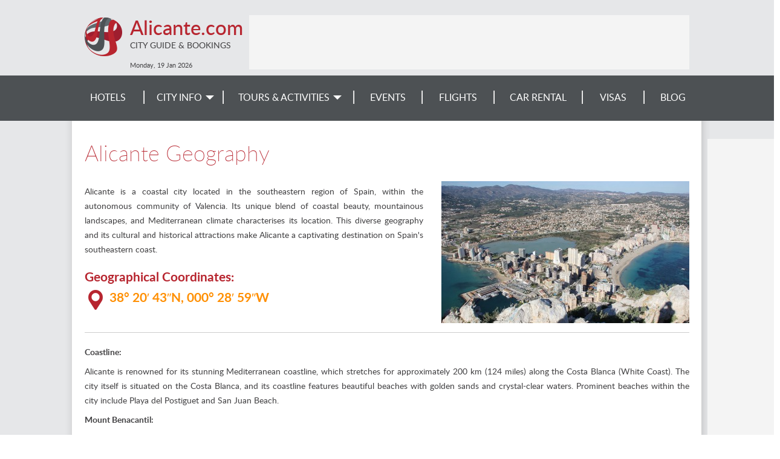

--- FILE ---
content_type: text/html; charset=utf-8
request_url: https://www.alicante.com/v/geography/
body_size: 7480
content:
<!DOCTYPE html><html><head><title>
        Alicante Geography | Weather Alicante, Information, Climate
    </title><meta name="viewport" content="width=device-width, initial-scale=1.0"><meta name="keywords" content="geography, climate, weather in Alicante, temperature, alicante, spain" /><meta name="description" content="Latest information about the climate, weather, temperature and geographical location of Alicante, Spain." /><meta name="robots" content="index,follow" /><meta name="google-site-verification" content="4G_puUg5nnt5vrx5U2lTmhzsn78ocVHz5Qet_nen33w" /><link rel="SHORTCUT ICON" href="/media/img/alicante/favicon.ico" type="image/x-icon" /><link rel="stylesheet" href="/media/css/jquery-ui-1.11.4.custom.min.css"><link rel="stylesheet" href="/media/css/skeleton_new.css?ver=1.3" /><!-- <link rel="stylesheet" href="/media/css/display-ads.css" /> --><!-- <link rel="stylesheet" href="/media/css/news.css" /> --><!--[if lt IE 8]><link rel="stylesheet" href="/media/css/ie_new.css" /><![endif]--><link rel="stylesheet" href="/media/css/sections_new.css" /><link rel="stylesheet" href="/media/css/alicante/index.css" /><link rel="stylesheet" href="/media/css/responsive_new.css?ver=1.2.10" /><script type="text/javascript" src="/media/js/jquery-1.12.3.min.js"></script><script type="text/javascript" src="/media/js/jquery-ui-1.11.4.custom.min.js"></script><script type="text/javascript" src="/media/js/common.js"></script><script type="text/javascript" src="/media/js/jquery.expander.min.js"></script><script type="text/javascript" src="/media/js/tabbed.js"></script><script type="text/javascript" src="/media/js/jquery.carouFredSel-6.2.1-packed.js"></script><script type="text/javascript" src="/media/js/jquery.touchSwipe.min.js"></script><script>
$(document).ready(function(){$('#menuToggler').click(function() {var self = $(this);if(self.data('open')){$('#menu-mobile').slideUp(200,function(){$('#menuToggler').removeClass('active clrbgr');});
self.data('open', false);}else{$('#menu-mobile').slideDown(300);$(this).addClass('active clrbgr');self.data('open', true);}});if($(window).width() < 634){var selfex = $(this);selfex.data('open', true);$('#explore label').click(function(){if(selfex.data('open')){$('.exploreLinks').slideDown(300);$(this).addClass('active');
selfex.data('open', false);}else{$('.exploreLinks').slideUp(200,function(){$('#explore label').removeClass('active');});
selfex.data('open', true);}});}});</script><script type="text/javascript">
$(function(){$('a.reference').click(function()  {if((this.href.indexOf('http://')==-1) || (this.href.indexOf('http://' + window.location.hostname) != -1))
return true;window.open(this.href, null);return false;});});</script><script type="text/javascript" src="/media/js/jquery.expander.min.js"></script><script type="text/javascript">
$(function(){$('#epSlide').carouFredSel({responsive: true,
width: '100%',
prev: '#prev',
next: '#next',
scroll : {items			: 1,
easing			: "easeInOutQuint",
duration		: 1500,},});$('#featSlide').carouFredSel({responsive: true,
width: '100%',
auto: '#auto',
pagination: "#pager",
scroll : {items			: 1,
easing			: "easeInOutQuint",
duration		: 1500,},});});
$(document).ready(function(){if($(".sponsoredItem")[0]){if($(".twoItems")[0]) {$("#editable_content > div:nth-last-of-type(2)").insertAfter("#editable_content > div:nth-of-type(3)");}else{$("#editable_content > div:nth-last-of-type(2)").insertAfter("#editable_content > div:nth-of-type(5)");}}if($(".sponsoredItem.addedItem")[0]){$( "#editable_content > div:nth-last-of-type(3)" ).remove();}if($("#editable_content > div:first-of-type > .SpotDescription > .greyBox")[0]){$("#subcategory").addClass("introducted");}if($("#editable_content > div:first-of-type > .SpotDescription > .slideBlock > .list_carousel")[0]){$("#subcategory").addClass("featSlideshow");$("#editable_content > div:first-of-type").removeClass("editable_block")}if($("#editable_content > div:first-of-type > .SpotDescription > .slideBlock > .notHidden")[0]){$("#subcategory").addClass("noHide");}if($("#editable_content > div:first-of-type > .SpotDescription > .slideBlock > .hideItems")[0]){$("#subcategory").addClass("hiddenItems four");}if($("#editable_content > div:first-of-type > .SpotDescription > .slideBlock > .fiveItems")[0]){$("#subcategory").addClass("five");$("#subcategory").removeClass("four");}if($("#editable_content > div:first-of-type > .SpotDescription > .slideBlock > .threeItems")[0]){$("#subcategory").addClass("three");$("#subcategory").removeClass("four");}if($("#editable_content > div:first-of-type > .SpotDescription > .slideBlock > .twoItems")[0]){$("#subcategory").addClass("two");$("#subcategory").removeClass("four");}if($("#editable_content > div:first-of-type > .SpotDescription > .slideBlock > .oneItem")[0]){$("#subcategory").addClass("one");}if($("#mainCategory")[0] || $("#subcategory.lastcategory")[0]){$(".topBlock").addClass("middleAdBlock");}if($("#classic-new")[0]){$(".editable_block h3").addClass("clr");$('.docutils td, .docutils th').addClass('clrbrd');}if($(window).width() > 1020){$(".slideBlock .list_carousel").css('min-height',$(".introTxt").height());}});$(function(){$('.openingParagraph.expanded, .introTxt.expanded').expander({slicePoint: 720, expandText: 'expand text &raquo;</div>', userCollapseText: 'minimise text &and;'});$('.editable_block .description').expander({expandText: 'read more &raquo;', userCollapseText: 'minimise info &Delta;'});$('.editable_block .longContent').expander({slicePoint: 1200, expandText: '<label class="greyBox showMore"><span>more</span></label>', userCollapseText: '<label class="greyBox showMore"><span class="minimise">minimise</span></label>'});$("a.more-link, a.less-link, .mainContentColumn .more a").addClass("grey");$("a.more-link, a.less-link, .mainContentColumn .more a").hover(function(){$(this).addClass("clr");}, function(){$(this).removeClass("clr")}
);});
</script><script type="text/javascript">
$(document).ready(function(){var cpopup=browserStorage.get('cpopup');if(!cpopup || cpopup.expires && cpopup.expires < new Date()){setTimeout(function(){$("#sideInfo2").show(1000,function(){$("#sideInfo2 .discount").fadeIn(100);});
var expires=new Date();expires.setDate(expires.getDate() + 1);browserStorage.set('cpopup', {value: 'ok', expires: expires});}, 7000);}
setTimeout(function(){$('#ss-wl-search-widget .btn-switch .ss-icon, #ss-wl-search-widget .people-selector .pax-icon, #ss-wl-search-widget .search-date-cover .day').addClass('clr');$('#ss-wl-search-widget .search-date-cover:hover, #ss-wl-search-widget .search-date-cover:focus, #ss-wl-search-widget .search-date-cover.active, #ss-wl-search-widget .place-selector:hover .place-selector__input, #ss-wl-search-widget .place-selector.active .place-selector__input').addClass('clrbrd');$('#ss-wl-search-widget .search-button:hover, #ss-wl-search-widget .search-button:focus').addClass('clrbgr');}, 5000);$('#callInfo a').fancypopup({width: 420,
height: 245,
content: $('#info')});$('#sideInfo2 .close-popup').click(function(v){v.preventDefault();$("#sideInfo2 .discount").fadeOut(200,function(){$("#sideInfo2").hide(500);});});});
</script><style> #rc-imageselect,.g-recaptcha{transform:scale(0.72);-webkit-transform:scale(0.72);transform-origin:0 0;-webkit-transform-origin:0 0}</style><script type="text/javascript">
window.google_analytics_uacct = "UA-1177289-27";(function(i,s,o,g,r,a,m){i['GoogleAnalyticsObject']=r;i[r]=i[r]||function(){(i[r].q=i[r].q||[]).push(arguments)},i[r].l=1*new Date();a=s.createElement(o),
m=s.getElementsByTagName(o)[0];a.async=1;a.src=g;m.parentNode.insertBefore(a,m)})(window,document,'script','https://www.google-analytics.com/analytics.js','ga');ga('create', 'UA-1177289-27', 'auto', 'common');ga('common.send', 'pageview', location.hostname + location.pathname + location.search);ga('create', 'UA-5075628-9', 'auto', 'site');ga('site.send', 'pageview');</script></head><body ><div id="container"><!-- popups --><div style="display:none;"><div id="info" class="infoBox clrbgr"><a class="close-popup" href=""></a><h2>Travel Reservation Hotline</h2><div class="content"><h3>Call and Book Your Hotel Now!</h3><p>Domestic Toll-Free for US and Canada: <b class="clr">1-800-997-1438</b></p><p>Worldwide: <b class="clr">+1-817-983-0682</b></p></div></div></div><!-- New Popup start --><!-- New-Popup end --><!-- header start --><div class="greymain"><div id="header"><div id="menuToggler"></div><div id="top"><a href="/" class="siteLink"><div class="siteTitle clr">Alicante.com</div><div class="siteSubtitle">City Guide & Bookings</div></a></div><div id="menu-mobile" class="clrbgr"><div><a href="/search-hotels/">Hotels</a></div><div><a href="/v/city-info/">City Info</a></div><div><a href="https://20846.partner.viator.com/Alicante/d23519-ttd">
        
        Tours & Activities</a></div><div><a href="/events/">Events</a></div><div><a href="/flights/">Flights</a></div><div><a href="/car-rental/">Car Rental</a></div><div><a href="/v/visa-requirements/">Visas</a></div><div><a href="/blog/">Blog</a></div></div><div id="topLeaderBlock"><div class="leaderBoard"><ins data-revive-zoneid="3" data-revive-id="fbab67d69af98c9f642500b5ec87e9ba"></ins><script async src="https://a3.wn.com/www/public/asyncjs.php"></script></div></div><div id="header_info">
                        
                            Monday, 19 Jan <label>2026</label></div></div></div><!-- header end --><!-- menu start --><div id="menu" class="wngrey"><div id="tdnavbar" class="mainWidth"><ul class="tdnavbar hasEvents"><li><a href="/search-hotels/">Hotels</a><li><a href="/v/city-info/"><span>City Info</span></a><ul class="greybgr wnbrd"><li><a href="/v/city-info/">Alicante Info</a></li><li><a href="/v/attractions/">Attractions</a><ul class="greybgr wnbrd"><li><a href="/v/beaches/">Beaches</a></li><li><a href="/v/parks-and-wildlife/">Parks and Wildlife</a></li><li><a href="/v/sightseeing-and-landmarks/">Sightseeing</a></li><li><a href="/cruises/">Cruises</a></li></ul></li><li><a href="/v/entertainment/">Entertainment</a><ul class="greybgr wnbrd"><li><a href="/v/theatre-and-dance/">Theatre and Dance</a></li><li><a href="/v/cinemas/">Cinemas</a></li></ul></li><li><a href="/v/nightlife-and-dining/">Nightlife and Dining</a><ul class="greybgr wnbrd"><li><a href="/v/restaurants/">Restaurants</a></li><li><a href="/v/bars/">Bars</a></li><li><a href="/v/live-music/">Live Music</a></li><li><a href="/v/nightclubs/">Nightclubs</a></li></ul></li><li><a href="/v/culture/">Culture</a><ul class="greybgr wnbrd"><li><a href="/v/galleries/">Galleries</a></li><li><a href="/v/festivals/">Festivals</a></li><li><a href="/v/museums/">Museums</a></li><li><a href="/v/exhibitions/">Exhibitions</a></li></ul></li><li><a href="/v/shopping/">Shopping</a></li><li><a href="/v/general-info/">General Info</a><ul class="greybgr wnbrd"><li><a href="/v/history/">History</a></li><li><a href="/v/geography/">Geography</a></li><li><a href="/v/economy/">Economy</a></li><li><a href="/v/travel-tips/">Travel Tips</a></li><li><a href="/map/">Map</a></li></ul></li><li><a href="/news/">News</a></li><li><a href="/advertising/">Feature Your Business</a></li></ul></li><li><!-- <a href="/activities/">Tours &&nbsp;Activities</a> --><a href="https://20846.partner.viator.com/Alicante/d23519-ttd"><span>Tours & Activities</span></a><ul class="greybgr wnbrd"><li><a href="/v/top-things-to-do/">Top Things To Do</a></li><li><a href="/v/hot-sellers/">Hot Sellers</a></li><li><a href="/v/outdoor-activities/">Outdoor Activities</a></li><li><a href="/v/walking-and-biking-tours/">Walking & Biking Tours</a></li></ul></li><li><a href="/events/">Events</a></li><li><a href="/flights/">Flights</a></li><li><a href="/car-rental/">Car Rental</a></li><li><a href="/v/visa-requirements/">
        
        Visas
        </a></li><li><a href="/blog/">Blog</a></li></ul><div class="clear"></div></div></div><!-- menu end --><div class="shader"><!-- whole_content start --><div id="content"><div class="skyscraper"><ins data-revive-zoneid="5" data-revive-id="fbab67d69af98c9f642500b5ec87e9ba"></ins><script async src="https://a3.wn.com/www/public/asyncjs.php"></script></div><div id="editableBase"><h1>Alicante Geography</h1><div class="mainContentColumn"><div id="classic-new"><div id="editable_content"><div class="editable_block" id="block_349"><div class="SpotImage"></div><div class="SpotDescription"><img src="/media/img/alicante/sections/geography-1.jpg"><p>Alicante is a coastal city located in the southeastern region of Spain, within the autonomous community of Valencia. Its unique blend of coastal beauty, mountainous landscapes, and Mediterranean climate characterises its location. This diverse geography and its cultural and historical attractions make Alicante a captivating destination on Spain's southeastern coast.</p><div class="coordinates"><label class="clr">Geographical Coordinates:</label><div class="clr2"><span class="clrbgr2"></span>38° 20′ 43″N, 000° 28′ 59″W </div></div></div></div><div class="editable_block" id="block_648"><div class="SpotImage"></div><div class="SpotDescription"><p><b>Coastline:</b></p><p>Alicante is renowned for its stunning Mediterranean coastline, which stretches for approximately 200 km (124 miles) along the Costa Blanca (White Coast). The city itself is situated on the Costa Blanca, and its coastline features beautiful beaches with golden sands and crystal-clear waters. Prominent beaches within the city include Playa del Postiguet and San Juan Beach.</p><p><b>Mount Benacantil:</b></p><p>Dominating the city's landscape is Mount Benacantil, a large limestone hill rising to an elevation of about 166 meters (545 feet) above sea level. At the summit of Mount Benacantil stands the Santa Bárbara Castle (Castillo de Santa Bárbara), offering panoramic views of Alicante and the surrounding region. The castle is a key geographic and historical landmark in the city.</p><p><b>Serra Grossa:</b></p><p>To the north of Alicante, you'll find the Serra Grossa, a coastal mountain range that extends along the Mediterranean Sea. This natural area provides hiking opportunities and impressive views of the city and the sea.</p><p><b>Valley of Vinalopó: </b></p><p>To the northwest of Alicante lies the Vinalopó Valley, known for its vineyards, agriculture, and charming towns. This valley is part of the larger Alicante wine region and contributes to the local agricultural economy.</p><p><b>Geographical Diversity: </b></p><p>Alicante's geographical diversity, with its combination of coastline, mountains, and fertile valleys, contributes to its appeal as a destination that offers a range of outdoor activities and natural beauty. Whether you're interested in exploring historic castles, relaxing on the beach, or hiking in the surrounding hills, Alicante provides various options.</p><img src="/media/img/alicante/sections/geography-2.jpg"></div></div><div class="editable_block" id="block_649"><div class="SpotImage"></div><div class="SpotDescription"><h3>Climate</h3><p>Alicante enjoys a Mediterranean climate characterised by mild, wet winters and hot, dry summers. The city experiences an abundance of sunshine throughout the year, with average annual temperatures ranging from around 17°C (63°F) in winter to 31°C (88°F) in summer. The climate and favourable weather conditions make Alicante a popular destination for tourists seeking sunshine and outdoor activities.</p></div></div><div class="editable_block" id="block_1746"><div class="SpotImage"></div><div class="SpotDescription"><h3>Population</h3><p>As of 2022, Alicante city had a population of 338,577, while the metropolitan area boasted 768,194 residents. Approximately 18% of the population is foreign, with many foreigners from Northern Europe and the United Kingdom. Besides this, thousands (mainly from the African continent) are illegally entering Spain.</p></div></div><div class="spacer"></div></div></div></div><div class="frontBlock leaderBlock"><div class="leaderBoard"><ins data-revive-zoneid="3" data-revive-id="fbab67d69af98c9f642500b5ec87e9ba"></ins><script async src="https://a3.wn.com/www/public/asyncjs.php"></script></div></div><div id="activitiesBlock" class="frontBlock"><h2>Recommended Activities</h2><div class="item"><div class="photo"><a href="https://20846.partner.viator.com/tours/Alicante/Secret-Flavors-of-Alicante-Food-and-Tapas-Tour-Eat-Like-a-Local/d23519-115858P2"><img src="https://media.tacdn.com/media/attractions-splice-spp-360x240/0c/01/08/ce.jpg" /></a></div><h4><a href="https://20846.partner.viator.com/tours/Alicante/Secret-Flavors-of-Alicante-Food-and-Tapas-Tour-Eat-Like-a-Local/d23519-115858P2">Secret Flavors of Alicante</a></h4><div class="descr">Duration: 2 hours (approx.)</div><a href="https://20846.partner.viator.com/tours/Alicante/Secret-Flavors-of-Alicante-Food-and-Tapas-Tour-Eat-Like-a-Local/d23519-115858P2" class="action arrow">Find Out More &raquo;</a></div><div class="item"><div class="photo"><a href="https://20846.partner.viator.com/tours/Alicante/Parasailing-in-Alicante/d23519-8661P10"><img src="https://media.tacdn.com/media/attractions-splice-spp-360x240/0a/d5/f3/f2.jpg" /></a></div><h4><a href="https://20846.partner.viator.com/tours/Alicante/Parasailing-in-Alicante/d23519-8661P10">Parasailing in Alicante</a></h4><div class="descr">Duration: 1.5 hours (approx.)</div><a href="https://20846.partner.viator.com/tours/Alicante/Parasailing-in-Alicante/d23519-8661P10" class="action arrow">Find Out More &raquo;</a></div><div class="item"><div class="photo"><a href="https://20846.partner.viator.com/tours/Alicante/Alicante-Highlights-bike-tour/d23519-88803P1"><img src="https://media.tacdn.com/media/attractions-splice-spp-360x240/0b/08/bc/37.jpg" /></a></div><h4><a href="https://20846.partner.viator.com/tours/Alicante/Alicante-Highlights-bike-tour/d23519-88803P1">Alicante Highlights Bike Tour</a></h4><div class="descr">Duration: 2:30 hours (approx.)</div><a href="https://20846.partner.viator.com/tours/Alicante/Alicante-Highlights-bike-tour/d23519-88803P1" class="action arrow">Find Out More &raquo;</a></div><div class="item lastItem"><div class="photo"><a href="https://20846.partner.viator.com/tours/Alicante/Vineyards-of-Alicante-winery-tour/d23519-114883P3"><img src="https://media.tacdn.com/media/attractions-splice-spp-360x240/06/f0/27/fc.jpg" /></a></div><h4><a href="https://20846.partner.viator.com/tours/Alicante/Vineyards-of-Alicante-winery-tour/d23519-114883P3">Alicante Wine Testing Tour</a></h4><div class="descr">4 hours (approx.)</div><a href="https://20846.partner.viator.com/tours/Alicante/Vineyards-of-Alicante-winery-tour/d23519-114883P3" class="action arrow">Find Out More &raquo;</a></div><div class="clear"></div></div><div id="bottomMenu" class="greyBox subtlernd"><div class="menu"><ul><h3 class="clr">Activities & Tours</h3><li><a href="/v/top-things-to-do/">Top Things To Do</a></li><li><a href="/v/hot-sellers/">Hot Sellers</a></li><li><a href="/v/outdoor-activities/">Outdoor Activities</a></li><li><a href="/v/sightseeing-and-landmarks/">Sightseeing</a></li><li><a href="/events/">Events</a></li></ul><ul><h3 class="clr">Travel Resources</h3><li><a href="/search-hotels/">Accommodation</a></li><li><a href="/flights/">Flights</a></li><li><a href="/car-rental/">Car Rental</a></li><li><a href="/map/">Alicante Map</a></li><li><a href="/v/visa-requirements/">Visas</a></li></ul><ul><h3 class="clr">Directory</h3><li><a href="/v/restaurants/">Restaurants</a></li><li><a href="/v/bars/">Bars</a></li><li><a href="/v/live-music/">Live Music</a></li><li><a href="/v/nightclubs/">Nightclubs</a></li><li><a href="/v/shopping/">Shopping</a></li><li><a href="/v/museums/">Museums</a></li><li><a href="/v/galleries/">Galleries</a></li><li><a href="/v/parks-and-wildlife/">Parks and Wildlife</a></li></ul><ul><h3 class="clr">City Info</h3><li><a href="/news/">News</a></li><li><a href="/blog/">Daily Posts</a></li><li><a href="/v/history/">History</a></li><li><a href="/v/geography/">Geography</a></li><li><a href="/v/economy/">Economy</a></li><li><a href="/v/travel-tips/">Travel Tips</a></li></ul><ul><h3 class="clr">Company</h3><li><a href="/advertising/">Advertise</a></li><li><a href="/about/">About</a></li><li><a href="/hotels/feedback/">Contact</a></li><h3 class="clr followus">Follow Us</h3><li><a href="https://www.facebook.com/pages/Alicante-Travel/238662912893058">Facebook</a></li><li><a href="https://twitter.com/AlicanteTravel">Twitter</a></li></ul><div class="clear"></div></div><div id="newsletter"><h3 class="clr">Sign up to our Newsletter</h3><form action="/newsletter/subscribe/" method="POST"><table><tr><th><label for="id_name">Name:</label></th><td><input id="id_name" name="name" type="text" /></td></tr><tr><th><label for="id_email_address">Email address:</label></th><td><input id="id_email_address" name="email_address" type="email" /></td></tr><tr><th><label for="id_captcha">Captcha:</label></th><td><script src='https://www.google.com/recaptcha/api.js?hl=en'></script><script type="text/javascript">
var DjangoRecaptchaOptions = {};if(typeof RecaptchaOptions !== 'object'){RecaptchaOptions=DjangoRecaptchaOptions;}else{for(key in DjangoRecaptchaOptions){RecaptchaOptions[key] = DjangoRecaptchaOptions[key];}}
</script><div class="g-recaptcha" data-sitekey="6LdgEyYTAAAAALM3CyZdsVFKt1k1D9SwfyKatOMl"></div><noscript><div style="width: 302px; height: 352px;"><div style="width: 302px; height: 352px; position: relative;"><div style="width: 302px; height: 352px; position: absolute;"><iframe src="https://www.google.com/recaptcha/api/fallback?k=6LdgEyYTAAAAALM3CyZdsVFKt1k1D9SwfyKatOMl" frameborder="0" scrolling="no" style="width: 302px; height:352px; border-style: none;"></iframe></div><div style="width: 250px; height: 80px; position: absolute; border-style: none;
                  bottom: 21px; left: 25px; margin: 0px; padding: 0px; right: 25px;"><textarea id="g-recaptcha-response" name="g-recaptcha-response" class="recaptcha_challenge_field" style="width: 250px; height: 80px; border: 1px solid #c1c1c1;
                         margin: 0px; padding: 0px; resize: none;" value=""></textarea><input type='hidden' name='recaptcha_response_field' value='manual_challenge' /></div></div></div></noscript></td></tr><!--tr><th colspan="2"><div class="g-recaptcha" data-sitekey="6LdgEyYTAAAAALM3CyZdsVFKt1k1D9SwfyKatOMl"></div></th></tr--><tr><th colspan="2"><input type="submit" value="Submit" class="submit"/></th></tr></table></form></div><div class="clear"></div></div></div></div><!-- whole_content end  --></div><div id="footer"><div class="bottomImage"><div class="mainWidth"><div class="mediaLinks"><a href="https://www.facebook.com/pages/Alicante-Travel/238662912893058" target="_blank" class="facebook"></a><a href="https://twitter.com/AlicanteTravel" target="_blank" class="twitter"></a></div><div class="bottomMenu"><a href="/">Home</a><a href="/site-map/">Site Map</a><a href="/booking/privacy-policy/">Privacy Policy</a><a href="/city-guide/">City Guides</a><a href="/advertising/">Advertise With Us</a><a href="/hotels/feedback/">Feedback</a></div><a href="/advertising/" class="contactLink">Contact our Advertising team for Advertising or Sponsorship on TravelAgents.com Network</a><a href="http://www.travelagents.com" class="contactLink copyrights">&copy; 2026 TravelAgents.com Network</a></div></div></div></div><script type="text/javascript">
function dpInitCssClasses(){function addClrClasses() {$('#ui-datepicker-div, .ui-state-active, .ui-state-highlight').addClass('clrbrd');$('.ui-datepicker-header, .ui-state-active').addClass('clrbgr');}if(typeof MutationObserver !== 'undefined'){var target=document.getElementById('ui-datepicker-div');if(target){var observer=new MutationObserver(function(){addClrClasses();});
var config = {attributes: false,
childList: true,
subTree: true,
characterData: true};observer.observe(target,config);}}else{document.addEventListener("DOMNodeInserted", function(){addClrClasses();});}}
$(function(){dpInitCssClasses();});
</script><!-- country: IE, currency: EUR --></body></html>

--- FILE ---
content_type: text/html; charset=utf-8
request_url: https://www.google.com/recaptcha/api2/anchor?ar=1&k=6LdgEyYTAAAAALM3CyZdsVFKt1k1D9SwfyKatOMl&co=aHR0cHM6Ly93d3cuYWxpY2FudGUuY29tOjQ0Mw..&hl=en&v=PoyoqOPhxBO7pBk68S4YbpHZ&size=normal&anchor-ms=20000&execute-ms=30000&cb=8w1s89bl8twl
body_size: 49433
content:
<!DOCTYPE HTML><html dir="ltr" lang="en"><head><meta http-equiv="Content-Type" content="text/html; charset=UTF-8">
<meta http-equiv="X-UA-Compatible" content="IE=edge">
<title>reCAPTCHA</title>
<style type="text/css">
/* cyrillic-ext */
@font-face {
  font-family: 'Roboto';
  font-style: normal;
  font-weight: 400;
  font-stretch: 100%;
  src: url(//fonts.gstatic.com/s/roboto/v48/KFO7CnqEu92Fr1ME7kSn66aGLdTylUAMa3GUBHMdazTgWw.woff2) format('woff2');
  unicode-range: U+0460-052F, U+1C80-1C8A, U+20B4, U+2DE0-2DFF, U+A640-A69F, U+FE2E-FE2F;
}
/* cyrillic */
@font-face {
  font-family: 'Roboto';
  font-style: normal;
  font-weight: 400;
  font-stretch: 100%;
  src: url(//fonts.gstatic.com/s/roboto/v48/KFO7CnqEu92Fr1ME7kSn66aGLdTylUAMa3iUBHMdazTgWw.woff2) format('woff2');
  unicode-range: U+0301, U+0400-045F, U+0490-0491, U+04B0-04B1, U+2116;
}
/* greek-ext */
@font-face {
  font-family: 'Roboto';
  font-style: normal;
  font-weight: 400;
  font-stretch: 100%;
  src: url(//fonts.gstatic.com/s/roboto/v48/KFO7CnqEu92Fr1ME7kSn66aGLdTylUAMa3CUBHMdazTgWw.woff2) format('woff2');
  unicode-range: U+1F00-1FFF;
}
/* greek */
@font-face {
  font-family: 'Roboto';
  font-style: normal;
  font-weight: 400;
  font-stretch: 100%;
  src: url(//fonts.gstatic.com/s/roboto/v48/KFO7CnqEu92Fr1ME7kSn66aGLdTylUAMa3-UBHMdazTgWw.woff2) format('woff2');
  unicode-range: U+0370-0377, U+037A-037F, U+0384-038A, U+038C, U+038E-03A1, U+03A3-03FF;
}
/* math */
@font-face {
  font-family: 'Roboto';
  font-style: normal;
  font-weight: 400;
  font-stretch: 100%;
  src: url(//fonts.gstatic.com/s/roboto/v48/KFO7CnqEu92Fr1ME7kSn66aGLdTylUAMawCUBHMdazTgWw.woff2) format('woff2');
  unicode-range: U+0302-0303, U+0305, U+0307-0308, U+0310, U+0312, U+0315, U+031A, U+0326-0327, U+032C, U+032F-0330, U+0332-0333, U+0338, U+033A, U+0346, U+034D, U+0391-03A1, U+03A3-03A9, U+03B1-03C9, U+03D1, U+03D5-03D6, U+03F0-03F1, U+03F4-03F5, U+2016-2017, U+2034-2038, U+203C, U+2040, U+2043, U+2047, U+2050, U+2057, U+205F, U+2070-2071, U+2074-208E, U+2090-209C, U+20D0-20DC, U+20E1, U+20E5-20EF, U+2100-2112, U+2114-2115, U+2117-2121, U+2123-214F, U+2190, U+2192, U+2194-21AE, U+21B0-21E5, U+21F1-21F2, U+21F4-2211, U+2213-2214, U+2216-22FF, U+2308-230B, U+2310, U+2319, U+231C-2321, U+2336-237A, U+237C, U+2395, U+239B-23B7, U+23D0, U+23DC-23E1, U+2474-2475, U+25AF, U+25B3, U+25B7, U+25BD, U+25C1, U+25CA, U+25CC, U+25FB, U+266D-266F, U+27C0-27FF, U+2900-2AFF, U+2B0E-2B11, U+2B30-2B4C, U+2BFE, U+3030, U+FF5B, U+FF5D, U+1D400-1D7FF, U+1EE00-1EEFF;
}
/* symbols */
@font-face {
  font-family: 'Roboto';
  font-style: normal;
  font-weight: 400;
  font-stretch: 100%;
  src: url(//fonts.gstatic.com/s/roboto/v48/KFO7CnqEu92Fr1ME7kSn66aGLdTylUAMaxKUBHMdazTgWw.woff2) format('woff2');
  unicode-range: U+0001-000C, U+000E-001F, U+007F-009F, U+20DD-20E0, U+20E2-20E4, U+2150-218F, U+2190, U+2192, U+2194-2199, U+21AF, U+21E6-21F0, U+21F3, U+2218-2219, U+2299, U+22C4-22C6, U+2300-243F, U+2440-244A, U+2460-24FF, U+25A0-27BF, U+2800-28FF, U+2921-2922, U+2981, U+29BF, U+29EB, U+2B00-2BFF, U+4DC0-4DFF, U+FFF9-FFFB, U+10140-1018E, U+10190-1019C, U+101A0, U+101D0-101FD, U+102E0-102FB, U+10E60-10E7E, U+1D2C0-1D2D3, U+1D2E0-1D37F, U+1F000-1F0FF, U+1F100-1F1AD, U+1F1E6-1F1FF, U+1F30D-1F30F, U+1F315, U+1F31C, U+1F31E, U+1F320-1F32C, U+1F336, U+1F378, U+1F37D, U+1F382, U+1F393-1F39F, U+1F3A7-1F3A8, U+1F3AC-1F3AF, U+1F3C2, U+1F3C4-1F3C6, U+1F3CA-1F3CE, U+1F3D4-1F3E0, U+1F3ED, U+1F3F1-1F3F3, U+1F3F5-1F3F7, U+1F408, U+1F415, U+1F41F, U+1F426, U+1F43F, U+1F441-1F442, U+1F444, U+1F446-1F449, U+1F44C-1F44E, U+1F453, U+1F46A, U+1F47D, U+1F4A3, U+1F4B0, U+1F4B3, U+1F4B9, U+1F4BB, U+1F4BF, U+1F4C8-1F4CB, U+1F4D6, U+1F4DA, U+1F4DF, U+1F4E3-1F4E6, U+1F4EA-1F4ED, U+1F4F7, U+1F4F9-1F4FB, U+1F4FD-1F4FE, U+1F503, U+1F507-1F50B, U+1F50D, U+1F512-1F513, U+1F53E-1F54A, U+1F54F-1F5FA, U+1F610, U+1F650-1F67F, U+1F687, U+1F68D, U+1F691, U+1F694, U+1F698, U+1F6AD, U+1F6B2, U+1F6B9-1F6BA, U+1F6BC, U+1F6C6-1F6CF, U+1F6D3-1F6D7, U+1F6E0-1F6EA, U+1F6F0-1F6F3, U+1F6F7-1F6FC, U+1F700-1F7FF, U+1F800-1F80B, U+1F810-1F847, U+1F850-1F859, U+1F860-1F887, U+1F890-1F8AD, U+1F8B0-1F8BB, U+1F8C0-1F8C1, U+1F900-1F90B, U+1F93B, U+1F946, U+1F984, U+1F996, U+1F9E9, U+1FA00-1FA6F, U+1FA70-1FA7C, U+1FA80-1FA89, U+1FA8F-1FAC6, U+1FACE-1FADC, U+1FADF-1FAE9, U+1FAF0-1FAF8, U+1FB00-1FBFF;
}
/* vietnamese */
@font-face {
  font-family: 'Roboto';
  font-style: normal;
  font-weight: 400;
  font-stretch: 100%;
  src: url(//fonts.gstatic.com/s/roboto/v48/KFO7CnqEu92Fr1ME7kSn66aGLdTylUAMa3OUBHMdazTgWw.woff2) format('woff2');
  unicode-range: U+0102-0103, U+0110-0111, U+0128-0129, U+0168-0169, U+01A0-01A1, U+01AF-01B0, U+0300-0301, U+0303-0304, U+0308-0309, U+0323, U+0329, U+1EA0-1EF9, U+20AB;
}
/* latin-ext */
@font-face {
  font-family: 'Roboto';
  font-style: normal;
  font-weight: 400;
  font-stretch: 100%;
  src: url(//fonts.gstatic.com/s/roboto/v48/KFO7CnqEu92Fr1ME7kSn66aGLdTylUAMa3KUBHMdazTgWw.woff2) format('woff2');
  unicode-range: U+0100-02BA, U+02BD-02C5, U+02C7-02CC, U+02CE-02D7, U+02DD-02FF, U+0304, U+0308, U+0329, U+1D00-1DBF, U+1E00-1E9F, U+1EF2-1EFF, U+2020, U+20A0-20AB, U+20AD-20C0, U+2113, U+2C60-2C7F, U+A720-A7FF;
}
/* latin */
@font-face {
  font-family: 'Roboto';
  font-style: normal;
  font-weight: 400;
  font-stretch: 100%;
  src: url(//fonts.gstatic.com/s/roboto/v48/KFO7CnqEu92Fr1ME7kSn66aGLdTylUAMa3yUBHMdazQ.woff2) format('woff2');
  unicode-range: U+0000-00FF, U+0131, U+0152-0153, U+02BB-02BC, U+02C6, U+02DA, U+02DC, U+0304, U+0308, U+0329, U+2000-206F, U+20AC, U+2122, U+2191, U+2193, U+2212, U+2215, U+FEFF, U+FFFD;
}
/* cyrillic-ext */
@font-face {
  font-family: 'Roboto';
  font-style: normal;
  font-weight: 500;
  font-stretch: 100%;
  src: url(//fonts.gstatic.com/s/roboto/v48/KFO7CnqEu92Fr1ME7kSn66aGLdTylUAMa3GUBHMdazTgWw.woff2) format('woff2');
  unicode-range: U+0460-052F, U+1C80-1C8A, U+20B4, U+2DE0-2DFF, U+A640-A69F, U+FE2E-FE2F;
}
/* cyrillic */
@font-face {
  font-family: 'Roboto';
  font-style: normal;
  font-weight: 500;
  font-stretch: 100%;
  src: url(//fonts.gstatic.com/s/roboto/v48/KFO7CnqEu92Fr1ME7kSn66aGLdTylUAMa3iUBHMdazTgWw.woff2) format('woff2');
  unicode-range: U+0301, U+0400-045F, U+0490-0491, U+04B0-04B1, U+2116;
}
/* greek-ext */
@font-face {
  font-family: 'Roboto';
  font-style: normal;
  font-weight: 500;
  font-stretch: 100%;
  src: url(//fonts.gstatic.com/s/roboto/v48/KFO7CnqEu92Fr1ME7kSn66aGLdTylUAMa3CUBHMdazTgWw.woff2) format('woff2');
  unicode-range: U+1F00-1FFF;
}
/* greek */
@font-face {
  font-family: 'Roboto';
  font-style: normal;
  font-weight: 500;
  font-stretch: 100%;
  src: url(//fonts.gstatic.com/s/roboto/v48/KFO7CnqEu92Fr1ME7kSn66aGLdTylUAMa3-UBHMdazTgWw.woff2) format('woff2');
  unicode-range: U+0370-0377, U+037A-037F, U+0384-038A, U+038C, U+038E-03A1, U+03A3-03FF;
}
/* math */
@font-face {
  font-family: 'Roboto';
  font-style: normal;
  font-weight: 500;
  font-stretch: 100%;
  src: url(//fonts.gstatic.com/s/roboto/v48/KFO7CnqEu92Fr1ME7kSn66aGLdTylUAMawCUBHMdazTgWw.woff2) format('woff2');
  unicode-range: U+0302-0303, U+0305, U+0307-0308, U+0310, U+0312, U+0315, U+031A, U+0326-0327, U+032C, U+032F-0330, U+0332-0333, U+0338, U+033A, U+0346, U+034D, U+0391-03A1, U+03A3-03A9, U+03B1-03C9, U+03D1, U+03D5-03D6, U+03F0-03F1, U+03F4-03F5, U+2016-2017, U+2034-2038, U+203C, U+2040, U+2043, U+2047, U+2050, U+2057, U+205F, U+2070-2071, U+2074-208E, U+2090-209C, U+20D0-20DC, U+20E1, U+20E5-20EF, U+2100-2112, U+2114-2115, U+2117-2121, U+2123-214F, U+2190, U+2192, U+2194-21AE, U+21B0-21E5, U+21F1-21F2, U+21F4-2211, U+2213-2214, U+2216-22FF, U+2308-230B, U+2310, U+2319, U+231C-2321, U+2336-237A, U+237C, U+2395, U+239B-23B7, U+23D0, U+23DC-23E1, U+2474-2475, U+25AF, U+25B3, U+25B7, U+25BD, U+25C1, U+25CA, U+25CC, U+25FB, U+266D-266F, U+27C0-27FF, U+2900-2AFF, U+2B0E-2B11, U+2B30-2B4C, U+2BFE, U+3030, U+FF5B, U+FF5D, U+1D400-1D7FF, U+1EE00-1EEFF;
}
/* symbols */
@font-face {
  font-family: 'Roboto';
  font-style: normal;
  font-weight: 500;
  font-stretch: 100%;
  src: url(//fonts.gstatic.com/s/roboto/v48/KFO7CnqEu92Fr1ME7kSn66aGLdTylUAMaxKUBHMdazTgWw.woff2) format('woff2');
  unicode-range: U+0001-000C, U+000E-001F, U+007F-009F, U+20DD-20E0, U+20E2-20E4, U+2150-218F, U+2190, U+2192, U+2194-2199, U+21AF, U+21E6-21F0, U+21F3, U+2218-2219, U+2299, U+22C4-22C6, U+2300-243F, U+2440-244A, U+2460-24FF, U+25A0-27BF, U+2800-28FF, U+2921-2922, U+2981, U+29BF, U+29EB, U+2B00-2BFF, U+4DC0-4DFF, U+FFF9-FFFB, U+10140-1018E, U+10190-1019C, U+101A0, U+101D0-101FD, U+102E0-102FB, U+10E60-10E7E, U+1D2C0-1D2D3, U+1D2E0-1D37F, U+1F000-1F0FF, U+1F100-1F1AD, U+1F1E6-1F1FF, U+1F30D-1F30F, U+1F315, U+1F31C, U+1F31E, U+1F320-1F32C, U+1F336, U+1F378, U+1F37D, U+1F382, U+1F393-1F39F, U+1F3A7-1F3A8, U+1F3AC-1F3AF, U+1F3C2, U+1F3C4-1F3C6, U+1F3CA-1F3CE, U+1F3D4-1F3E0, U+1F3ED, U+1F3F1-1F3F3, U+1F3F5-1F3F7, U+1F408, U+1F415, U+1F41F, U+1F426, U+1F43F, U+1F441-1F442, U+1F444, U+1F446-1F449, U+1F44C-1F44E, U+1F453, U+1F46A, U+1F47D, U+1F4A3, U+1F4B0, U+1F4B3, U+1F4B9, U+1F4BB, U+1F4BF, U+1F4C8-1F4CB, U+1F4D6, U+1F4DA, U+1F4DF, U+1F4E3-1F4E6, U+1F4EA-1F4ED, U+1F4F7, U+1F4F9-1F4FB, U+1F4FD-1F4FE, U+1F503, U+1F507-1F50B, U+1F50D, U+1F512-1F513, U+1F53E-1F54A, U+1F54F-1F5FA, U+1F610, U+1F650-1F67F, U+1F687, U+1F68D, U+1F691, U+1F694, U+1F698, U+1F6AD, U+1F6B2, U+1F6B9-1F6BA, U+1F6BC, U+1F6C6-1F6CF, U+1F6D3-1F6D7, U+1F6E0-1F6EA, U+1F6F0-1F6F3, U+1F6F7-1F6FC, U+1F700-1F7FF, U+1F800-1F80B, U+1F810-1F847, U+1F850-1F859, U+1F860-1F887, U+1F890-1F8AD, U+1F8B0-1F8BB, U+1F8C0-1F8C1, U+1F900-1F90B, U+1F93B, U+1F946, U+1F984, U+1F996, U+1F9E9, U+1FA00-1FA6F, U+1FA70-1FA7C, U+1FA80-1FA89, U+1FA8F-1FAC6, U+1FACE-1FADC, U+1FADF-1FAE9, U+1FAF0-1FAF8, U+1FB00-1FBFF;
}
/* vietnamese */
@font-face {
  font-family: 'Roboto';
  font-style: normal;
  font-weight: 500;
  font-stretch: 100%;
  src: url(//fonts.gstatic.com/s/roboto/v48/KFO7CnqEu92Fr1ME7kSn66aGLdTylUAMa3OUBHMdazTgWw.woff2) format('woff2');
  unicode-range: U+0102-0103, U+0110-0111, U+0128-0129, U+0168-0169, U+01A0-01A1, U+01AF-01B0, U+0300-0301, U+0303-0304, U+0308-0309, U+0323, U+0329, U+1EA0-1EF9, U+20AB;
}
/* latin-ext */
@font-face {
  font-family: 'Roboto';
  font-style: normal;
  font-weight: 500;
  font-stretch: 100%;
  src: url(//fonts.gstatic.com/s/roboto/v48/KFO7CnqEu92Fr1ME7kSn66aGLdTylUAMa3KUBHMdazTgWw.woff2) format('woff2');
  unicode-range: U+0100-02BA, U+02BD-02C5, U+02C7-02CC, U+02CE-02D7, U+02DD-02FF, U+0304, U+0308, U+0329, U+1D00-1DBF, U+1E00-1E9F, U+1EF2-1EFF, U+2020, U+20A0-20AB, U+20AD-20C0, U+2113, U+2C60-2C7F, U+A720-A7FF;
}
/* latin */
@font-face {
  font-family: 'Roboto';
  font-style: normal;
  font-weight: 500;
  font-stretch: 100%;
  src: url(//fonts.gstatic.com/s/roboto/v48/KFO7CnqEu92Fr1ME7kSn66aGLdTylUAMa3yUBHMdazQ.woff2) format('woff2');
  unicode-range: U+0000-00FF, U+0131, U+0152-0153, U+02BB-02BC, U+02C6, U+02DA, U+02DC, U+0304, U+0308, U+0329, U+2000-206F, U+20AC, U+2122, U+2191, U+2193, U+2212, U+2215, U+FEFF, U+FFFD;
}
/* cyrillic-ext */
@font-face {
  font-family: 'Roboto';
  font-style: normal;
  font-weight: 900;
  font-stretch: 100%;
  src: url(//fonts.gstatic.com/s/roboto/v48/KFO7CnqEu92Fr1ME7kSn66aGLdTylUAMa3GUBHMdazTgWw.woff2) format('woff2');
  unicode-range: U+0460-052F, U+1C80-1C8A, U+20B4, U+2DE0-2DFF, U+A640-A69F, U+FE2E-FE2F;
}
/* cyrillic */
@font-face {
  font-family: 'Roboto';
  font-style: normal;
  font-weight: 900;
  font-stretch: 100%;
  src: url(//fonts.gstatic.com/s/roboto/v48/KFO7CnqEu92Fr1ME7kSn66aGLdTylUAMa3iUBHMdazTgWw.woff2) format('woff2');
  unicode-range: U+0301, U+0400-045F, U+0490-0491, U+04B0-04B1, U+2116;
}
/* greek-ext */
@font-face {
  font-family: 'Roboto';
  font-style: normal;
  font-weight: 900;
  font-stretch: 100%;
  src: url(//fonts.gstatic.com/s/roboto/v48/KFO7CnqEu92Fr1ME7kSn66aGLdTylUAMa3CUBHMdazTgWw.woff2) format('woff2');
  unicode-range: U+1F00-1FFF;
}
/* greek */
@font-face {
  font-family: 'Roboto';
  font-style: normal;
  font-weight: 900;
  font-stretch: 100%;
  src: url(//fonts.gstatic.com/s/roboto/v48/KFO7CnqEu92Fr1ME7kSn66aGLdTylUAMa3-UBHMdazTgWw.woff2) format('woff2');
  unicode-range: U+0370-0377, U+037A-037F, U+0384-038A, U+038C, U+038E-03A1, U+03A3-03FF;
}
/* math */
@font-face {
  font-family: 'Roboto';
  font-style: normal;
  font-weight: 900;
  font-stretch: 100%;
  src: url(//fonts.gstatic.com/s/roboto/v48/KFO7CnqEu92Fr1ME7kSn66aGLdTylUAMawCUBHMdazTgWw.woff2) format('woff2');
  unicode-range: U+0302-0303, U+0305, U+0307-0308, U+0310, U+0312, U+0315, U+031A, U+0326-0327, U+032C, U+032F-0330, U+0332-0333, U+0338, U+033A, U+0346, U+034D, U+0391-03A1, U+03A3-03A9, U+03B1-03C9, U+03D1, U+03D5-03D6, U+03F0-03F1, U+03F4-03F5, U+2016-2017, U+2034-2038, U+203C, U+2040, U+2043, U+2047, U+2050, U+2057, U+205F, U+2070-2071, U+2074-208E, U+2090-209C, U+20D0-20DC, U+20E1, U+20E5-20EF, U+2100-2112, U+2114-2115, U+2117-2121, U+2123-214F, U+2190, U+2192, U+2194-21AE, U+21B0-21E5, U+21F1-21F2, U+21F4-2211, U+2213-2214, U+2216-22FF, U+2308-230B, U+2310, U+2319, U+231C-2321, U+2336-237A, U+237C, U+2395, U+239B-23B7, U+23D0, U+23DC-23E1, U+2474-2475, U+25AF, U+25B3, U+25B7, U+25BD, U+25C1, U+25CA, U+25CC, U+25FB, U+266D-266F, U+27C0-27FF, U+2900-2AFF, U+2B0E-2B11, U+2B30-2B4C, U+2BFE, U+3030, U+FF5B, U+FF5D, U+1D400-1D7FF, U+1EE00-1EEFF;
}
/* symbols */
@font-face {
  font-family: 'Roboto';
  font-style: normal;
  font-weight: 900;
  font-stretch: 100%;
  src: url(//fonts.gstatic.com/s/roboto/v48/KFO7CnqEu92Fr1ME7kSn66aGLdTylUAMaxKUBHMdazTgWw.woff2) format('woff2');
  unicode-range: U+0001-000C, U+000E-001F, U+007F-009F, U+20DD-20E0, U+20E2-20E4, U+2150-218F, U+2190, U+2192, U+2194-2199, U+21AF, U+21E6-21F0, U+21F3, U+2218-2219, U+2299, U+22C4-22C6, U+2300-243F, U+2440-244A, U+2460-24FF, U+25A0-27BF, U+2800-28FF, U+2921-2922, U+2981, U+29BF, U+29EB, U+2B00-2BFF, U+4DC0-4DFF, U+FFF9-FFFB, U+10140-1018E, U+10190-1019C, U+101A0, U+101D0-101FD, U+102E0-102FB, U+10E60-10E7E, U+1D2C0-1D2D3, U+1D2E0-1D37F, U+1F000-1F0FF, U+1F100-1F1AD, U+1F1E6-1F1FF, U+1F30D-1F30F, U+1F315, U+1F31C, U+1F31E, U+1F320-1F32C, U+1F336, U+1F378, U+1F37D, U+1F382, U+1F393-1F39F, U+1F3A7-1F3A8, U+1F3AC-1F3AF, U+1F3C2, U+1F3C4-1F3C6, U+1F3CA-1F3CE, U+1F3D4-1F3E0, U+1F3ED, U+1F3F1-1F3F3, U+1F3F5-1F3F7, U+1F408, U+1F415, U+1F41F, U+1F426, U+1F43F, U+1F441-1F442, U+1F444, U+1F446-1F449, U+1F44C-1F44E, U+1F453, U+1F46A, U+1F47D, U+1F4A3, U+1F4B0, U+1F4B3, U+1F4B9, U+1F4BB, U+1F4BF, U+1F4C8-1F4CB, U+1F4D6, U+1F4DA, U+1F4DF, U+1F4E3-1F4E6, U+1F4EA-1F4ED, U+1F4F7, U+1F4F9-1F4FB, U+1F4FD-1F4FE, U+1F503, U+1F507-1F50B, U+1F50D, U+1F512-1F513, U+1F53E-1F54A, U+1F54F-1F5FA, U+1F610, U+1F650-1F67F, U+1F687, U+1F68D, U+1F691, U+1F694, U+1F698, U+1F6AD, U+1F6B2, U+1F6B9-1F6BA, U+1F6BC, U+1F6C6-1F6CF, U+1F6D3-1F6D7, U+1F6E0-1F6EA, U+1F6F0-1F6F3, U+1F6F7-1F6FC, U+1F700-1F7FF, U+1F800-1F80B, U+1F810-1F847, U+1F850-1F859, U+1F860-1F887, U+1F890-1F8AD, U+1F8B0-1F8BB, U+1F8C0-1F8C1, U+1F900-1F90B, U+1F93B, U+1F946, U+1F984, U+1F996, U+1F9E9, U+1FA00-1FA6F, U+1FA70-1FA7C, U+1FA80-1FA89, U+1FA8F-1FAC6, U+1FACE-1FADC, U+1FADF-1FAE9, U+1FAF0-1FAF8, U+1FB00-1FBFF;
}
/* vietnamese */
@font-face {
  font-family: 'Roboto';
  font-style: normal;
  font-weight: 900;
  font-stretch: 100%;
  src: url(//fonts.gstatic.com/s/roboto/v48/KFO7CnqEu92Fr1ME7kSn66aGLdTylUAMa3OUBHMdazTgWw.woff2) format('woff2');
  unicode-range: U+0102-0103, U+0110-0111, U+0128-0129, U+0168-0169, U+01A0-01A1, U+01AF-01B0, U+0300-0301, U+0303-0304, U+0308-0309, U+0323, U+0329, U+1EA0-1EF9, U+20AB;
}
/* latin-ext */
@font-face {
  font-family: 'Roboto';
  font-style: normal;
  font-weight: 900;
  font-stretch: 100%;
  src: url(//fonts.gstatic.com/s/roboto/v48/KFO7CnqEu92Fr1ME7kSn66aGLdTylUAMa3KUBHMdazTgWw.woff2) format('woff2');
  unicode-range: U+0100-02BA, U+02BD-02C5, U+02C7-02CC, U+02CE-02D7, U+02DD-02FF, U+0304, U+0308, U+0329, U+1D00-1DBF, U+1E00-1E9F, U+1EF2-1EFF, U+2020, U+20A0-20AB, U+20AD-20C0, U+2113, U+2C60-2C7F, U+A720-A7FF;
}
/* latin */
@font-face {
  font-family: 'Roboto';
  font-style: normal;
  font-weight: 900;
  font-stretch: 100%;
  src: url(//fonts.gstatic.com/s/roboto/v48/KFO7CnqEu92Fr1ME7kSn66aGLdTylUAMa3yUBHMdazQ.woff2) format('woff2');
  unicode-range: U+0000-00FF, U+0131, U+0152-0153, U+02BB-02BC, U+02C6, U+02DA, U+02DC, U+0304, U+0308, U+0329, U+2000-206F, U+20AC, U+2122, U+2191, U+2193, U+2212, U+2215, U+FEFF, U+FFFD;
}

</style>
<link rel="stylesheet" type="text/css" href="https://www.gstatic.com/recaptcha/releases/PoyoqOPhxBO7pBk68S4YbpHZ/styles__ltr.css">
<script nonce="nkQ29Tk2lvvMlUQ0TgvD-g" type="text/javascript">window['__recaptcha_api'] = 'https://www.google.com/recaptcha/api2/';</script>
<script type="text/javascript" src="https://www.gstatic.com/recaptcha/releases/PoyoqOPhxBO7pBk68S4YbpHZ/recaptcha__en.js" nonce="nkQ29Tk2lvvMlUQ0TgvD-g">
      
    </script></head>
<body><div id="rc-anchor-alert" class="rc-anchor-alert"></div>
<input type="hidden" id="recaptcha-token" value="[base64]">
<script type="text/javascript" nonce="nkQ29Tk2lvvMlUQ0TgvD-g">
      recaptcha.anchor.Main.init("[\x22ainput\x22,[\x22bgdata\x22,\x22\x22,\[base64]/[base64]/[base64]/[base64]/cjw8ejpyPj4+eil9Y2F0Y2gobCl7dGhyb3cgbDt9fSxIPWZ1bmN0aW9uKHcsdCx6KXtpZih3PT0xOTR8fHc9PTIwOCl0LnZbd10/dC52W3ddLmNvbmNhdCh6KTp0LnZbd109b2Yoeix0KTtlbHNle2lmKHQuYkImJnchPTMxNylyZXR1cm47dz09NjZ8fHc9PTEyMnx8dz09NDcwfHx3PT00NHx8dz09NDE2fHx3PT0zOTd8fHc9PTQyMXx8dz09Njh8fHc9PTcwfHx3PT0xODQ/[base64]/[base64]/[base64]/bmV3IGRbVl0oSlswXSk6cD09Mj9uZXcgZFtWXShKWzBdLEpbMV0pOnA9PTM/bmV3IGRbVl0oSlswXSxKWzFdLEpbMl0pOnA9PTQ/[base64]/[base64]/[base64]/[base64]\x22,\[base64]\x22,\x22RGMWw5rDusKRT8OSw4R5TEDDoGlGanjDjMOLw67DgAnCgwnDsmvCvsO9LyloXsKqWz9hwrYzwqPCscOHLcKDOsKDDj9ewozCo2kGAMK+w4TCksKPAsKJw57Dr8O9WX0nDMOGEsO7wpPCo3rDhcK/b2HCjcOkVSnDi8O/[base64]/DhB9+wqt6woIURcOrwpQSHzrDrgHDv8Kmwp5hLMKNw4dww5F4wqlsw41KwrENw4HCjcKZK2PCi3JKw7YowrHDkk/DjVxBw5dawq5ww7Ewwo7DrSc9ZcK7S8Ovw63CnMOAw7VtwprDu8O1woPDm3k3wrUcw6HDsy7CmUvDklbCo0TCk8Oiw4nDj8ONS1xXwq8rwpjDg1LCgsKrwoTDjBVjM0HDrMOuRm0NPcK4ewojwobDuzHCs8KtCnvCmcOiNcOZw5rCrsO/w4fDscKuwqvChHNowrsvAcK4w5IVwohRwpzCsg3DpMOAfgTCgsORe3zDq8OUfUFEEMOYecK9wpHCrMORw4/DhU4yFU7DocKqwpd6wpvDvFTCp8K+w47Dk8OtwqMSw4LDvsKaYxnDiQh+NyHDqgpbw4pRGkPDozvCrMKwezHDsMKtwpQXHApHC8OvO8KJw53Dq8K7wrPCtkADVkLCtcO+O8KPwq5je3LCjsKawqvDsyQhRBjDgcOXRsKNwprCgzFOwoV4wp7CsMOKTsOsw4/CuE7CiTE/w4rDmBxGwr3DhcK/wrPCjcKqSsOqwrbCmkTCkGDCn2FAw4PDjnrCjcKuAnY5UMOgw5DDqwh9NRLDscO+HMK9wqHDhyTDtsO7K8OUPlhVRcOkbcOgbBkyXsOcCcKAwoHCiMK7wrHDvQRNw45Hw6/DhsOTOMKfa8KUDcOOFcOOZ8K7w5bDl33CglXDgG5uAsKcw5zCk8OAwo7Du8KwXsOpwoPDt3cRNjrCuyfDmxNyOcKSw5bDuxDDt3YIBsO1wqtEwr12UijCrks5RcKewp3Ci8ODw4Fae8K9PcK4w7xawpc/wqHDr8KQwo0NYmbCocKowqYewoMSOMOxZMKxw5vDohErT8OQGcKiw4/DlsOBRB1+w5PDjSTDpzXCnTNOBEMpEAbDj8OMMxQDwrDCvl3Ci17CjMKmworDrsK6bT/CnyHChDNUZmvCqX7CsAbCrMOZLQ/DtcKhw7TDpXB5w5tBw6LCthTChcKCFsOtwo/Dl8OMwpjCmTRJw6XDoClew7XDscO1wqLCoWk3wpXCvHfCjsKbDsKUwrPClnUVwp5rdlzCkcKrwpsBwrxiVUhUw4bDqmlHwqV0wpHDoSESP1Jww6M0worCuEU6w49Kw6fCrV7DsMOlFMOLw5vDicKVUMOew5cje8K/[base64]/Cq1TCg2TDmnzDmjTCkMOkw7F7VsOge0ZnHcKQT8KeFB9aJDzClyLDpMO9w7HCrAB/wp4UT1UQw4YmwoBVwrnCiD/Dhm9Nw7YoeELCqMK9w6zCmcOZGHNEScOKWFR1wrFeX8Knb8OtUsKNwppAw6vDj8Kow5RFwrpdfsKqw5vCkkfCsC5hwr/[base64]/CglcvdmxDJHbCgMK0IcKgeQIGw6BpdMONwpclVcKNwqc2w6/DlHoDRMKcOXJrM8OzYHfCgyrCmcO8cCHDixwUw69RSDkiw4nDjhTCrVxLMXg/w67DjR9GwqlgwqU/[base64]/Cs3LDkAzDqU/DkXI9TR0XUsKrPSLCmmnCgUXDrsK1w7LDjsOHBsKOwpIvbcOoGMOVwrfChE7CtD5qFMK9wpExKVBJT0ANIcOEX2HDhMOOw4IJw7tZwqBiBy7DhyPCnMOnw5LCvEMRw4rDiVN7w5/CjEDDiRR8LjjDlMKIw5zCmMKSwptUw57DvDjCj8Omw5DCt0TCsx/[base64]/FEp+f8KULgUhLTU2wqLDtcOWEcOVwrAHOR3CoGvDh8KyVz1Dwpp8UsKnCV/Cs8OtZyBZwpXDlMKDHRBDNcKzw4F0bCghH8KQfw3DulHDomkhQ2LCvQVmw44uwrhmDA0IYlvDlsOfwopId8O+OQpUCcKgeX5Zwp8LwobCk050clPDpj3Dr8KCZcKowpfDqlRXYMOkwqBccsOHIX/DmXswMzUQe1PDs8ODw7XDh8KXw4nDo8OJWcKRakoBw7zCsGdMwqkcasKTTm3Ci8KawqvCpcOlwpPDqcKVKMOIMsO3w5nDhjDCiMKFwqhJfEgzwrPChMOnWsOvFMKsGcKJwo43NEA6Hl0fRWvCoQfDikzDusKdwpvCjTTDr8O0ZsOWScKobGsDwrApQ0k/[base64]/[base64]/DrHHCuW3DscKqfcOraw16w4ddPQ3CicKvLsODw5kBwrhVw65Awr3DkcKqwqbDsH4xAXLDg8Kww7HDqMOJwr3Dmy5lw4xcw5fDtl7CpcOyY8O7wrPDgMKEQsOMCnsLJcOcwr7Dsi3DpMOtR8KCw5dWwpMVwrLCvsOMw7DDn3nDgsK7OsKqw6nDm8K/[base64]/wrgES8OEw6lHTcKHwrI3woohBcKWKsKHw5HDtsKFwrg3AEzCk33CjVB+a1gKwp0jworDtMOGw58jYMKPwpDCviTCqQ/DpGPChcK5wp9ow7rDvsOhVsKcccOMwrF4wqtiLUjDpsOhwrDDlcKSP0rCusK9wpXDiB8tw4Mjw608w6dZB2Zqw5zCmMK8TQw9w5kKTml7IMKONcO+wqUoKHTDu8K8J1/CvE1lJsOXJzfDisK4McOscxRJHX/DqsK7HEpMwq7DoVfChMOHfljCuMOYUyxEw6MAwogJwqpXw4RXesKxNF3DsMOEGMO4NTZdw5XDjVLCscOew59Cw7c0fMOxw6F9w79Mw7jDjcOowqFqF312w6zDgsKweMKZUi/CgS1gwq/[base64]/w5vCq2DCmUM1wpbDkcOJwrF5w5EZE8ODX8Kkw4nDqDjCiQXCin3Du8OoB8O3WsKCP8KwI8ODw45Owo7CjMKCw5PCi8KAw7HDscKKTApvw4hCf8OWKinDgsKUSRPDo24TDsKiUcK+a8K/[base64]/W8OWwq7DrBJ1BsO5JsO3woc9w5x/w75Nw4TDm24owpVDCCRLEcOiScOmwqPDjG9MdcODO1pZKn5zKB81w7nCqsKaw59rw4RqYRgXYsKLw6Nsw7EMw53Dowdewq/CsmMZwqjChB0bPiQVWARIYhoMw50SUsKtY8KkFlTDgH/CnsOOw58HUC/[base64]/[base64]/Dt3MUMcKrY1gcw6fCpMKtw5hYwovCm8KCesKnw7LCuRPDlMO8NsKUwqrDr2jClVTCosKbwrIZwojDiXzCtcOhQ8OuBX/DlcOdBcKfc8Ohw4AFw5ltw7AOf2TCuGzCuSjCkMORBWpDMwzCjkUqwqkgQhjCj8KXfR4+KcKrwqpLw4zClwXDlMObw6gxw7/DhcO3w5BMUcODwpBKw6/DvcO8XEzClRLDssO1wrUiehrCncO/FTXDhMOLYMKSeTtmRsK/woDDksKxLnvDusOzwrsNd2XDgsOlNivCmMKzewrDusKFwqBNwpjDhmLDrCxRw5kVO8OVwqhhw5xlHMO/Um4la20mcsO4UEY1cMO0w48vYzjDvFHCuFYZbzdBw4nDq8OiZcKnw5NYIMKgwrM7XSzCsFbClmZ6w612w7PClRHCncKRw4HDpAHCqmTDqioXAMO2ccKewqcsU2vDkMKdL8OGwrPCnR9qw63Dp8KvLglcw4cES8O5woJIw4DDnXnDiTPDrS/[base64]/[base64]/woMFCcKNK8OMw4Ivw4EuKMOCw6Aqwp4xwrzDmMOlGjEJLsOYTxDCplvCqcOswrJAwpELwrFqw4rCtsO1w5HClHTDg0/DtMOCTMK/HwtadmLDiDvChcKMHVV7Th8PKUvCgRVNIA4xw7bCjcKnKMK9WSkpw5HCmXzDnTHDusOUw43CoE93LMOawp0xesKrcQzCgAjCjsKCwp98wrfDilLCqcKpTk0YwqDDgMOqYsKSA8OKwoHCjH7CqG8uDFnCoMOpworDpsKpGW/[base64]/[base64]/DlAbCo8KCDsKVw4JkXk0oIxRCwpVhaQzDisK9CsOpdMKgRcKqwqjDjcOwd1MPJR/[base64]/[base64]/wpE9wpQbTAnCjMOIwqXDusOow4bDocO8w4LDisOFwp3CuMOvScKMQyrDk0rCtsOGW8KmwpA7VTVlTzDDtiFtbkvCoRgMw4o+a3d/DMKLw4LDqMO2wozDuDXDkl/[base64]/Cpm3DjDcKXMOHR8KPQsK0w5gnwp/DjScqScOew4nCuQsNFMOMwrrDiMOdKsKtw5zDq8Oaw4FZOXBwwrpXF8KPw6jDlzMQwpnDu2XCvUHDuMKZw6U/csK0wpNuJhEBw6nCtnEkcU4JU8KldMOxVCrCo1rCuEklJl8gwqvCj141DsKNA8OJYBbCi35RNsKxw4M/TcO5wpF7QcO1woTCoHBcGHV4Qz4IB8OSw4jDj8OlG8KUw5MVw6TCvjbCsRB/w6nCgXTCvMKQwqcdwo/DnhDCsEBfw7o1w6LConMdwpklw6XDiGzCsCdNKGNWT3h5wpHCrsOKHcKzYBRWeMOfwqPCmcONw7PCnMO2wqAPegzDoT8Jw54rW8OjwpfDhWrDocKkw6RKw6HCosKwPDHCvMKxw6PDhUg/VkXCusOgw6xxQj5bcsONwpHCssOzJSJuwpPCl8K6w63CvsO7w5kTQsOpO8ODw50zw5rDnk5JTgxTE8OJVF/CisKIf3ZRwrDCocOcwpQNeD3CijbCmsOGJcO9cAjCkBVGw4wFOUTDpMOrdsKoBB1dYcKePmkDwqgqwoDCrMOYTQnCl0JJw6PCs8OSwrMfw6vDu8OZwqXDqEbDvydSwrXCosO5wrEkBnptw7Ruw502w7rCu3UGWl7CkhnDkDhpFQU/M8OHQmYBwrZ1SwFhYXrDjUELwrTDjsKSwpsKRFPDgxZ8woAVw5/CrShRXsKfcAp+wrJiOMO7w41Lw4rCtV9hwoDDhsOHIRLDnljDt0Q3w5M7NMObwpkBwp3CgsKuwpPChAIaUsKwXMKtBifCo1DDmcKDw7g4SMOTw4ZsUsOWw4QZw7tFIsONW0vCjRbCgMKiZHRJw68wFx7CsyhCwrnCucO/a8KrRMOSAMKKw4fCl8ORwpliw5VoHADDtWRDZm1nw4ZmScKAwoUbwqzDjRQWJ8OJJhRAXsOswpfDqTp6wqJLL1/CsSrCmy7DtFbDu8OVWMKawrNjPR1zwppUw5Zkw55LEFPChMO9TwrDjRxOFsOVw43CtT59aW/DgDjCr8KnwoQCwowpATpjfcK3wodpw6h1w6ReJlg+CsOIw6J8w7XDscO4FMO+dndCcsO4HBJgcTDCkMOyN8OSQcOIW8Kdw6nDj8OWw6Q7w7kiw7/DlU9Aa2JNwpnDiMO8wpVPw74PA1EAw6rDn0rDmsOXZGHCoMO7w5/CnzLCuVTCncK0EMOuacOVYMKBwpRlwolWFGHDi8O/cMO3GwhKXMOGDMKYw7/DpMOPw7VFaEzCg8ODwqtNfsKNw7HDlWzDlkFBw78Hw6oJwpDCkmgYw7LDnUzDv8O/[base64]/[base64]/[base64]/CpMONw7rCiFZpw7kQOE/CnXVaw5HDiMKUGcO3fDspLG/CgQ/[base64]/w58Xw4Rxwq3DicO0wrNww7fCjXktw4w5esKzGRnDhAlaw4Z4w7dsEjXCuzkgw7FMXcOKwqRaNsObwpgnw4d5VMKfQSkSCMKPOsKZJ3YAw44iOlnDhMKMKcKXw6nDsxnDpH3DksOmw7LDnQFMN8OZwpDDt8OBdMOiwpVRwrnDqsO/[base64]/wrjCu1TDtMOVQ8KMTiVDLG7ChcKGwqV9w5dfw5BNw4vDq8KnbsKJRsKOwrBPdyV2bsOVYloNwqs/Pk8qwokRw7A0SgYFNgpKwr3DvwHDgnvDtcOhw69jw5vCmDbDvMOPc2vDg2xZwpHCoBtBPCvDiV0Uw77DoHhhw5TCp8OwwpbDjUXCqRrCvVZndgQaw5/CkRI+wq7DgsO6w5vDiAI7wrkZSCnDlhwfwpzDp8OnczfCt8O2PwbCuz7Dr8Krw7rChsOzwqfDncOpR3bDnMKgOgg5IcKfwqHDoD4OHi4MccKrJMK0dV/CvnnCucOxbiDCm8OxIMO5ecKRwr9OAMK/RMO4CnteBsKrw6pkd1XDs8OecMOHGcOVbXLDv8O4woHCsMOmHlLDhwkQw6MHw6zDr8KGw4d1w70SwpTClsOiwpN2w6wpw5RYw5/CicKuw4jDoQTCqMKkEh/DgT3CtgLDqw3CqMOsLsO3AcOOw4LClsKkQRLDs8O9w6Y5M3rCpcOoOcKBJcOEOMO5REvDkDjDtTvCriQCBzUTUmB9w7Ymw6LDmi3Dk8KmD3YkKnzDgsKKw5Vpw5JEclnClcOjwrrDtcOgw5/CvXLDrMO/w6UIwpDDhsKSwr1xFxvCmcKoN8K5YMKQT8KaTsK8X8K4Lx15SEfClUfCk8OHdEjCn8O/w6jCtsOjw5vCuT3CunxGwrnClEdtcArDomEcw4vDvVHCix4ddVLDiRhjFMK7w7gxEFTCocOnK8O8wpzDkMKpwpDCsMObwow0wqt8wpHCnAsmQEUEZsK/w4xWw7F7wohww7PCk8O+R8K0H8OleGRAaCgmwopSCcKXLMOBD8ORw5cjwoA2w5nCj09dD8OmwqfCm8OjwrBYwpfCsHHDlsKDZ8K9BkUPc3DChcK2w5rDscKPw5/CkiTCiTUzw4oAAsKHw6nDrBrCoMOMcMOcWRTDtcOwRB92wpLDusKKa23CgUhjw7fDkFA5DHp5P25qwqBuIAoew7zCgTNUeDjDgAnCt8OEwp8xw4TDjsKzRMOrwos5w77CnBFyw5DDi1nCiFJzw4dQwoR/fcK2NcKJR8KSwr1ew77CngJkwpjDoTJnw4EPwo5YOMKLwpkaB8KAM8OcwoRNM8KTHGrCtCbChsKvw7oAL8O9wqnDvnjDhMK/csObNsKbwoE+IzMXwps2wqrCoMOIw54Bw7J0NjQaG0vDtsKMXMKow43CjMKYw71/wp4PUcK1GkTCv8K7wp7Dt8OiwqlfFsKDQS3CssKhw4TDvylyYsKYPDPCsX7CmcOPe0Blw5IdNsO1wo7Dm1hLDi03wr3CvlbCjMKNw6jDpCDCtcO9dy7CsXlrw7Ngw47DiEjDqMO8w5/[base64]/WTZowrfDuxIhwp7DtMKSwqnDgQJnEX/ChcKgDcKzwpJjcXpYRsK7N8OvNil7d1vDvMO8Y3N/[base64]/DhcOcMirCgsKjW0c/wrvCg8KNw7kRwqDCum3CscOYw4Qbw4bCs8KxbMKCw6sDUHgnM0XDnsKXE8K0wprCnjLCnsKMw7rCuMOkw6vDlyo3fTnCkwrDol4IAlZ8wpAxcMK/T1NIw7fCuA7DjHvCp8K9CsKWwoc8Q8OxwqHCsGrDiywEw7rCjcKmem8pwq/CqGNCQ8KuLljChcOhecOsw4EHwoUowoQAw6bDihzCgsO/w4whw4rCq8Kqw6tHXh/[base64]/Wl1cKcOYYzcUw44dOcKhCgHCusOLw5xQwp7Dl8OucMKkwpvCgmDCjGNlwqLDusOrw4XDjk7DvsOOwp7Cr8O/D8KmNMKbVMKBwpvDsMOwHMONw5XChsOIwogGGhvDplrDnlorw7BmAsKbwp5KdsOuw5MJM8K8BMOJw6sew4hNcjLCvsKQbDXDsArCnx/CkMK2K8Oqw64+wrjCljBALQkOw4xFwqA/[base64]/Dv8Kzw7AeGUVxwpcjw4Ndwo0sDFhqwpXDt8KhGsOAw7vCqV8KwrEdfDtvw5TCsMKsw7VAw5rDvx0Fw6PDih06bcOWVMKQw5HDjG0GwoLDkioNInfCqiUJw6BDw5vDqRBgwr5pNw/CosKgwonCvmjDpsKQwrBCb8K+c8KrSzY8w4zDjWnCsMKXdRVUQhMaeAXChx57cE4mwqIyVwFPd8KKw65ywpfCuMOSwoHDjMO6MH8QwqrCqsKCMRsewo/DhmUZb8OQCXp/XBnDtsOJw5XCksORUcKqKnk4wrwFeEfCmsOLUjjDscOAG8O2aF/CkMKqNCIBPsOgf2jCvsOTScKewqjCigABwpPCqGoLP8OrHsO+Qh0LwpHDjCxzw5kEUjxuMTwmEcKXKG4kw7hXw5HCghFsS1vCtBrCrsKWZVYmw4towoxeE8Oja2hHw57DicK4w6Y1w5nDslXDuMOgP0RmXhIKwokOUMKGwrnDkh0Xw67DuWwKfCbChMO/w6TCu8OAwogWwo/DnyhNwrbCn8ODCcK5wp8TwpnDoBTDhMOIHg93HMKHwrUwT2Exw5AdJ2o6FcOGIcOBw5HDgcOFBAkxEw8oYMK+w41awohKMirDlSAJw53Cs0Axw7sVw4DDgkxLR3rDm8KDw5IebMOUw4fDoyvDk8OxwpjCv8O2YMOLwrLCjh0Nwq9kV8Kzw6TDtsOsHWYgw7/DlGLDhcKtGxLDssOmwqjDisOZwq7DghbDjcOEw4TCg2c2GFI8Zj9vVsKIO0sVXQR9Mh3CvjPCn2lOw4/DnS0dP8K4w7w6wrjCjzHDmQzDu8KNwpV+DWsDVsKSZCDCjsOPLAnDk8OGw5lNw60IMMO8wolWQ8OMNTBZSsKVwoLDmAc7w6zCvyjCvkjCl3/DqsObwqNCw5DChTXDqAVEw4sew5/DgcOkwpZTTWrDi8OZVz9JEGYWwrgzOU/Cm8K/fcKfLzh9wpZJwpdXEcKdYcOUw5/Dq8Kiw6/DsyAkfcKbGX/CkWdVEzsMwoZ5YUYje8KpGW1vTl5/XmJpRh4qJsO0BjtqwqzDunbDqcK4w7BQw7PDugXCundwYMONw6bCmUIoI8KVGFLCscOiwqkMw4/Cq1UIwrjClMO9w47Cp8OfIcOHwo3Dh1ZlJ8ODwo1KwqcLwr9APUcmBmkDLMK8wpjDhsK8HMOIwr7CpklBw6fCgUAGwrRLw6Ruw7wmDsOoDsOtwr46NcOGw6k0TzlYwoALFEhLw7sPOMOWwrfDlgnDpcKGwrPDpR/CsiLCr8Ore8OMbsKnwoU/wok6EMKGw4wHbsKewooCw4LDhT7Du0ZXYBjDmyYfJMKswqDDmMOBBUPConRHwr4fw7QZwrDCnw8IeH/Dn8OowpQfwpzDocK2wp1DHE9/wqLDksOBwrfDicK4wogRZsKJw7fDl8KPSsOjbcOiFQIVAcOXw5LCkikIwqfDoHYAw5AAw6LDojcKS8KqBsOQa8OLfMKEw7kCVMOEKiLCrMKzJMKGw78/[base64]/DtHrCryTChB7Cqx7DgcOvw7lCwpdIw5RpZDnCqkbDiW7DocOQdCERRMO1X2wFTEbCo2cwFHLCg39FI8O/[base64]/wqlhQ8OXwo0eCEdMwqrChsOZFcKfw5DDoMKCCcOTEQTDsMKFwpxmwofCocK/[base64]/[base64]/DhWgPw6NwwqXCt8OgwpRIfMKZIsK7eMO5w6ctwozCsTwIYMKOQ8Kjw5nCusK0wpLCosKSWsKuw4DCqcKVw5bCpMKfw7oCwq9QEj9yG8KPw4DCgcOdDE58OFsewoYBRDjCvcO/FsOZw4DCqMOFw6nDsMOORcOLRSzDvsKQIMOlbg/DjsKiwqJXwpfDuMOXw4jDjTrDj3HDjcK7WiPDlXrDo0l3wq3CpMOtw4QUw6nCksKBMcKSwr/DkcKowqprUsKDwp/DhTzDtkbDtwHDthfDvsKrecKFwoHDnMOtwojDrMO7w4nDiUfCqcOQI8O8fDLDj8OuI8Kkw60CDWNeDcOgccKPXigJVW3Dg8KSwo3CjMO4wqUtw5keGAbDmF/DvlHDqcO/wqjDp1cxw59cUH8fw6PDtRfDmjF/G1rDmjdyw5vDtCvCsMKmwqzDhinCpMOEw6l5w4gwwqdNwofDksOIw7bCkhZBKS5XZxgLwqrDoMO+wqXChsKjw5PDt1/[base64]/[base64]/DnRDDjAvDgcOswr7CgsK6w540ecOtwqlHHEXDhEvCgmnCpkvDqlseUQbDlsO2w4nDi8KrwrPCoTpqTnrCrl1dX8Ojw6DCt8Knw5/ChxvDq0syXm9VDHtZAU/DjB/DisOawrrDlsO7E8OEwrjCvsKGRW7CiHfDlnDDncKKesOAwpfDv8Olw4XDisKELgdgwqVQwqLDv1kjwrnCtcO1wpM3w69AwrvCoMOeYjvDlg/DpsO7wq0Aw5c6X8OZw5XCsUfDkMOgw57DnMKnYALDqsOKwqDDrSfCrsOHcWvCi3Yew47CpcO+wr43BcOIw6nCg3lnwq94w7/CqcOOa8OEeBXCjMOTS3XDsnlKwo3CoQBJwpBDw604ZF/Dr2lPw4Bywqgqwot5wrkmwox9UkrCjFDCqcKYw4bCrMKww5kGw4R8wptAwoXCmcO+DS0Iw5o9woM1wonCjAXDrcK6UsKtFnHCrlpud8OYeFBdVcKqwp3DsQfCglQLw6VwwonDlsKtwpAYX8KZw6xvw5ReKkQRw4hqJHcZw7DDsVXDm8OADcOgJsOgJ0dqWUpFwo/[base64]/BsOieMK4wojCkBBHwr9fT8OtLHMyYMOYwrzDg1/CvSZiw6rChEHCncK/w5zDny7Cr8OTwr/Dr8K2VcObPgTCm8OlIsKYABpBemxrcQbDjkdCw6bDo07Dom3Dg8OkCcOnQnsCK2vDp8KMw5UqFgvCncOnwovDrsK8w4gPa8K2wpNkZsKME8KNcsOaw6DDhcKwDlLCkjpLH3Qfwp49QcKWVGJxScOAwrTCr8OuwqBxGsO2w5jDrAkdwpjDpMOVwqDDu8K1wpV/w73Cm3bDlxDCp8K+wrfCp8OAwrnCl8OWwoDCucK0aUdeOsKhw5gfwq0OGDbClSHCp8OFwpvCm8OsEMKqw4DCmMOzAmQTYTd0esKfRcOvw5jDo17DlxkNwpXDlsKqw4bDq3/Ds33Dp0fCnETCnzs7w74Yw7hQw7YNw4TDgi85w6Brw7jCpMOkLcKUw6gtccKWw6DDhGHCvG5GFH9ZL8KCR2rChcOjw64/RzPCo8KEMMO6GBdawrNxeSpKCxYawqpbdTkNw4c2woBSHcOwwos2QsOXwrXCn1x6SMKkw7jCt8Oeb8OIYsO/KA3DksKKwpEBw51ywqNmGMOKw5Zdw4HCpcK7DMK0bGbDo8Khw4jDncKmbMOEAcObw58Jwrk2TEQ8wqfDsMOCw5rCuSzDncKlw55jw4TDl0zCrUUsH8OLw7bCizdTcHXDh2VqEMKPfsO5IsOeBgnDsh9Jw7LCusOeDhXDvEguI8O2PMOHw7w4UyHCpz5Vwq/Cnhd7wp7DlQsWacKjVsOAR2HCqsOIw7jCtDnChjd0HsK2w7DDjsOAEjjClsOMBMOfw7crZl/Dkyszw47Dr3gZw41pwrJDwqDCs8OmwqjCiBEYwqjDlT0FMcOMJEkYT8OkIWU+wp4Sw458Ng3DunLCp8OIw5lvw5nDk8O7w4p1w7Nbwqlbw7/[base64]/DnMK3S8K6w7ttwowLwqkHIcOzwpjCsHgqV8Owak/DjEzDiMOccSLDoiMeekBvH8K/LxcdwrQrwrrDiFlNw77Dp8OEw4fCgRkYCMKmw4zDn8OTwqppwpsFDj47biPCigzDtzLCu0XCs8KfB8KKwrrDmxfClWouw5IzH8KQN0HCt8KCwqDDjcKONMKWXDltwrtcwow7w64twoVZE8KfCQQJCDF8O8OpFFzCr8Kmw6pew6XDtw9/w6QJwqcNwq5xaWhnGGI1I8OMTA/CmFXDuMOYRVhawoHDrsODw6U1wrHDsk8PaS8Tw6TCt8K0McOjLMKsw4N7a2HCrBLChEtSwqswEsKNw4nDvMK9LMK/[base64]/Dr3nCqh3DisOWFsKYJsOfwr/CoMOwIgFpwpjCkcOIHHlsw7jDhsOTwpnDrcOkQMK6T0NVw4sFw60RwonDmsKBwoYkWlPChMKMw4lAShVnwpEgI8KDZijCik98Tmlqw6RrQsOJWMKKw6IIw4d5IsKEQABDwrNmwpLDmMKjBkp/w5PClMKSwqfDusKNFlrDvCEQw5bDlSosTMOVKH5ERkTDhgjCqhtaw5U2Z19swrEve8OMVx4+w5nDvyHCosKIw4NkwqzDi8OYwrDClxQDccKQwoXCrMOgQ8KZb0LCryfDrCjDlMOiacK3w4cywqTDjjs/[base64]/YMKsMcKOw4gBKAXDvsKaw4LCjsK2KXrDjz3CicOBHsO/Gg/Cm8KAwpMPwqMUwrfDny4jw63CkjXCn8Kxwq5gNAV+wrAMwqTDlcO3UBPDuRPCkMKcQcOMDGt5wo/DlCDChjAjHMOgw7x+GMO8XHBQwo0MUsOPUMKVccO0JU0GwoIEw6/Dn8O8wrrCk8OkwrYbwo7CsMKTHsOXTcO6OHDCv2fDjlDCtXg+wpLDr8O7w6c6wpzCg8KsP8OIwpBQw4vDjsKiw6nCgMKfwqHDu3LCunvDmWVudcKYKsO0UBBPwqd5wqpBw7DDisO0B0rDsHJ6MsKLRzHDszVTAsOewqrDncO8wrTCpMKABRjDgcOiw4cOwp/[base64]/wqoxBsODwqXDiWIRw4jDo8OgwoDCh00qA8KkwqwgNjt/L8OUw67DkMKowo4dUTB9wpYQw6HDmVzCoVskIsOPwrbCmlXCiMKvbcKpZcKswpBSw69dNhc7w7TCjlPCo8OYCMO1w6Ugw5xCNMOxwo1nwpzDsg5dPD4rQSxgw6NmVMKcw6JHw5XDgMONw4QXw6LDuETClMKuwoLDjhzDtA8gw6kENXzCq2BCw7XDtGPDmh/CkMOvwo3CmcOWLMODwr5WwpB2LCVqQndMw75Gw6DCiELDjsO+wq3Dr8KQwqLDrcKxdnxNExA6JWNfAFvDtsKkwqstw790EMK5ScOIw7jDtcOQOcO6wq3CoScIB8OsUnDDi3gbw73DuSTCjnh3YsOLw4cAw5fCjU8nFy7Dj8KPw68qV8KXw6nDscOFXcK/wpEuRD3Ct2DDlgdEw6LClnkad8KPNn7Drx1rw7J6eMKTE8K1O8Ktc0JGwpJtwog1w4k0w5wvw73Clg47WysgIMKLw6l/OMOQw4DDgMOiPcK8w6XDh1h/AMKoSMKQVljCoSJiwoBfwqjDokFRa0JEw4zCoCMkwrxLQMOyN8O8RnsHOmNswrLCuiVawoXCuErCl0rDtcKzDXjCgVFoPMOBw7R4w6kDGsKiPEoIFsOQbMKcw5Jaw5YpGg1KbcObw4DCjcOufMKCOSrCl8KQIsKRwrDDjcO0w4Aew63DhsOzwqxpDC0nwrDDncO/[base64]/[base64]/DoGlow5g5VzLDscK4wrAyEMOzwocnwrbDhH/[base64]/NsOYw5bCmcOlwpLCgVLDiTLDqMOISMK3YnlIwoQ5MxBoAcKuw58xAsKmw7XCi8OnFAJ6BsKIwrvCoxVCwprCnwTCmxUpw6pjHghtw7DDuW0ceHrCiGhdw67CiCTCq1U2w6ksOsO2w4DDvx/[base64]/DsX53w7lUbcKOw6svdzvCnsKyXsK4wpEOwphGcWk3JcOWw6rDgcO/QsOjPMObw6DCkhkkw4rCn8K+HcKxJhPDg08Bwq/[base64]/Dq8OOw5vCmHrCuhbCjsOtPSNLA8KNw4w9wpTCm8OmwrcZw6R9w4cBVcOywqnDm8KrDmbCoMK0wrQpw6bDuzNCw5rDrcK5ZnRlWh/CjBhRRsO5UnjDmsKswobCkDLCgcOMwpPCnMKuwrtPXcKKSMOFJMODwqfCoGBjwrdCwqnCizo+NMKiScKWOBTCll8TBsKaw7nDtcObH3AOL1rDt3XCvCjDmlQcA8KhXsO/U0HCkFbDnzzDtS7DnsOKT8O8wqPCrMOfwpJ3OifDisOdCMOQwpzCs8KpHcO/RTV0bU7DscOAMMOwGE8Bw599w73DhTIrwo/DpsKLwr0Yw6pqTGAbKy5vwoZCwrnCriI1bcO3w5LCiDEVCBjDhApzPcKXYcO5aSfCj8O2w4YSN8KpfiFBw4Vlw4rDkcO6AzvDjWvDucKVI0olw5LCqsKfw6zCv8Ohw6rCsV4wwp/CtBvCt8OjQmNVYSAVwqrCvcOyw4bDgcK2w4guNS51VlkqwprCim3DggXCosKuw5HDqcO2VkjDgUPCoMOmw7zDlMKmwrssNhXCqAxIHATDoMKoATrCuwvCmsOhw67Dp2sERDV0w47CvmLChU1pbmZGw5LCrTIlR2Z8FcKOasOHXS/CjcKMZMO/wrIUOXs/wpbCj8OjfMKeBD0hIsOjw5TCjBjCmVwWwrjDu8Oyw5rCnMO5w5bDr8K8woknwoLCjsK5C8O/wqvClwNWwpAJa2XCisKww7vDu8K+IsOxPkjDo8OjDCvDpEDCucKWw6AJUsK8w6PDoAnCgsKjNFpuUMK5MMOuwoPDrcO8wosYwp/DklU3w6PDhMKew7R/NcOGZcKycU3ClsOcC8K8wroKMWIKQcKIwoBNwr1+DcOFBcKOw5TCsCjCjcK8C8K8SHDDvMOhe8OhPcOAw5d1wqjCj8OdQCAVc8OqRB8ewpFrw4RNag0DacOMShxva8KONybCpm/CjcKyw5FMw73Cg8KOw5rClMK5WkEuwqgaSMKpHBjChsKFwqBDUAViwpzCmTzDtC4JL8OFwqtwwqJRYMKcQ8O/[base64]/Cny8rI3XDhMKKwqAiw6nCkxJmQ8OmG8OYwoZuw6gEPDrDr8K+w7XDuhAVwoLCvkJzwrbDvXc8w7vDnkNSw4JVLArDrmHDv8K3w5HChMKKw68Kw5/[base64]/CpWDDhMKlwrnDnsKJcMKqU0gBA1UVNFtUw7EuHnjDhMO1wr8UZTkXw7AwClfCtsOUw67CkEfDrcO6XcOYI8KdwokyRcOoBD4ORnwgEhPDnATDnsKEYcK7wq/Cn8K1XwPCgsKWXi/DksOMKC0CPcKtWMOTwojDlwvCmcKVw4nDuMO6wpXDg3VjEBUGwqEmfi7DvcKEw5Rxw6sEw5NKw67DocO4Mhskwr1qw6rCoDvDgsKCM8KxF8OgwovDrcK/QFMQwpwISVAmHcKJw4bCoBPDl8KNwrYdVsK2OTA4w5XDo1nDpDXCoFXCjMOkwp5KVcO7woPCgsK+VMKswpFHw7LCqTDDlMOnMcKUwogyw59qVUE2wrLCs8OZH0ZDw6V8w6nCvid3w5oLSycaw419wobDi8OYZEkNbVPDscOhw6EyV8KwwpXCpcO/BcKOYsOTJMK+PjjCqcKqwprDvsO1Okk6dUvDj31Iw5LDpT/CkcOdbcOXK8OnDUEQdcOlwqfDhsOmw4dsAsOiJsKXX8OvAsKTwpJ4wrI5w4XCiUtWwrvDj3lTw6nCqSpyw6bDjHFaQkFzXMKaw5Q/O8OXAsOHZsKBA8OUDkFywpJCIB3DgcOBwozDiXnCkHA/w5RnH8OBesKKw7vDvkNFfcOiwp3CuicywoLCgsK3wqMzw4PCocKjVQTCtsOvGnsMw6TDisKBw4Qbw4gkw73DgF1iwofDm3VAw47ChcKWE8K7wogLSMKewrYDw411w4fCjcOkw4kwf8OHwrrCj8O0w6wpwrDDtsOTw7jDvCrCoT0sSD/[base64]/CgMOKwplkwqR3eMOjNsKKw6TDvsOubwDCv8KNw6rCocOnHh3ChlPDkjpHwq0XwpTCpMOgQUbDtm/CvMONA3bCnsOfwqhxIMO7w54hwpwcBB98ZcKMLznCpcOnw4YJw5zCusOYwo8RID7CgB7Cnw4tw5k9wqVFBwMrw4RgdjHDmS9Ww6XDhMKzaxdJwqxnw4cxwrrDsR7CmhjChMOHw7LDg8KDKwkZdMK/[base64]/DrcOxwpx2w7BcwqHDhhvCvsKIwpFAwprDohfChcO+SRoYH1XDvcOHanQpwqbDqjfCnsOhw5I3OEAkw7NkCcKqGcOXw6Etw5ofGcKpworCjsKWGcKvw6F7GT/DkFBCHcKdQB/[base64]/[base64]/w4zCiMOdw5Aqwr7CiS9GCcKdPHDCpMOgUTJ7woFLwrd8GcK/w6MIw6NLwoHComHDicKZccOxwohxwpw9w6bCmggFw4rDl3XCtcOvw4V1bQhVwp7Dtz5WwrN3P8OCwqLCr0BGw7TDh8KDQsKjBiHCvS3CqGUpwr9ywo4eCMOTRHxbwonCu8OowrfDlMOQwoXDm8OBBMOoQMK7wrnCqcKxwpzDtcKDBsKHwp0ywoFUJ8OOw5LCk8Kvw4/Dk8KPwoXCtRFDw4/DqmVMIBDChhfDsw0RwqzCqMOnYcOUw6bDuMOOw7pKRBfCnUDCp8KYw6nDvjhMwqJAA8Ozw7jDocKIw4HCs8OUKMKGGsKpw7zDk8Okw5DDmAPCpVoew6jClxbCigxEw5nDoRtwwpXDi2tBwrLCkkDDn0TDjsK6BMOZCMKTcsKrwrA/[base64]/DkC94wpJBw4gvOQMtXcODYcObwohbwr9xw4QHdcKvwr04w71JQMKKAMKgwpU2w4rCpcOvPFQWGzfCr8OwwqXDkMOLw5vDmMKCwrNQJHTDl8O/fsOSw6fCvwVPYMKBwpJPBUvCq8OywrTDlifCosKmMzrCjlDCh0Q0RcOGP1/DqsOawq1Uwq/Dgm9nPm4dRsO5wpkfCsKkwq4GC0XCkMKQI0PDh8OpwpVMw43DncO2w61ebXUww7HCpWhHw6FVBHofw4DCpcKLw6/DlcOwwr4Rwp3DhzA1wrjDjMKnUMOGwqV4U8OAXRnCtVTDpMK0w5HCrH4cesO6w4VYKC1hTEXDgcKZVTLDmcOwwqULw5BNLmjDjgEqwo7DucKNwrfCssKmw6JdSXsDcFAUZQTCksKuQk96w6zDgwjCm1xnwoYQwqJnwo/DpsOew7kMw5vCkcOgwqXCvwvClDbDkBwSwox4DTDCiMOKw7DDscKGw6TCrsKiasKndMKDw67Ct3/DicK0wo1Fw7nCtldOwoDDmMKwEmEGw7jCpSjDvR7ClsO7wofCg2UbwoUPwqHDnMOOC8KiNMOdRGIYAAQJL8K/wppPwqk2WklpbMKRDCZTeR/DpzFMVsOudiEhGcKNcXbCkXbCl34gwpU7w5rCkMOBw45HwqfDnRwULj5ewpDCocOTw4HCp1rDqxfDksO1w7d0w6XCmAkRwqbCrArCrcKkw4TDtkUCwpQjw5hGw6jDunXDqG3DnXHDr8KSDTvDuMKgwo/Dm0otwp4AKsKpw5ZzD8KJHsO1w47Ch8O2EQ7CtcOCw4MVwq1ow5bClXFgYUrCqsOUw7XCrkpta8O8w5DCm8KbVWzDnMOTw4QLS8Kpw6hUMsK3w7ZpIcO3dUDCoMKYYMKacnTDhjhEwqkoHnLCl8Kpw5XDvcKowpTDrcOzQUw3wqDDmsK3wp0Ga3rDgsOuUU7DhsO4WE/DhsOUwoQEeMOgTsKEwoopHXHDksKRw6LDuCPCjsKtw5TCuXvDv8KTwpgPVFZpJHo3wrjCscOLYirCviUAVcKow5s/w7wMw5d8A3PDhsOpQFXCrsKyIsOPw6PDsjFpw5jCo3tjwrduwpbCnDDDg8OCwoBZGcKRw5/DlsOXw5rCrsKawodcHwTDvSFlesOxwrfCocKlw6PDkcK3w7HCh8KCD8OhR03CksObwo4cT3pYIsOpFCrCn8KSwqLCp8OwfcKfw6vDjWPDrMKVwq/DgmM8w5/CoMKLPsOLcsOqd2F9TcKoMA1teHvCj3tswrNBKQlvVsORw4HDgy/DrlvDmMK9BcOGecOOwpzCtMK1wr/[base64]/Ckg0SNxZfKxJSwqtmw7HDqcOUw5zDgcOoR8Orw5FGwqxawr9Hwo/[base64]\\u003d\\u003d\x22],null,[\x22conf\x22,null,\x226LdgEyYTAAAAALM3CyZdsVFKt1k1D9SwfyKatOMl\x22,0,null,null,null,0,[21,125,63,73,95,87,41,43,42,83,102,105,109,121],[1017145,536],0,null,null,null,null,0,null,0,1,700,1,null,0,\[base64]/76lBhnEnQkZnOKMAhmv8xEZ\x22,0,0,null,null,1,null,0,1,null,null,null,0],\x22https://www.alicante.com:443\x22,null,[1,1,1],null,null,null,0,3600,[\x22https://www.google.com/intl/en/policies/privacy/\x22,\x22https://www.google.com/intl/en/policies/terms/\x22],\x22+3+RCxalRrNr0HPDICqPgp8gqmRZH+b0NS+UqKMW2YU\\u003d\x22,0,0,null,1,1768886431836,0,0,[163,62,113],null,[28,124],\x22RC-prZEHTFquh9X6g\x22,null,null,null,null,null,\x220dAFcWeA6f-SCq0c2BBH5n58OolxLsPwTYzglQHThjTZpgwH-Agc3TnBtRQR5eoYrEXYeWllC4tmz7AEErM_SkSbl1d4MhkkvfqA\x22,1768969231846]");
    </script></body></html>

--- FILE ---
content_type: text/css
request_url: https://www.alicante.com/media/css/sections_new.css
body_size: 4343
content:
\/* edit elements */
#addBlockBtn, #activitiesBlock{
	clear: both;
}
a.add {
    display: block;
    background: #ffffff url(/media/img/add-button.gif) no-repeat;
    width: 95px;
    height: 20px;
}
a.add:hover{
	background: #ffffff url(/media/img/add-buttonON.gif) no-repeat; 	
}
#editableBase .editable_block form, a.editBtn {
    position: relative;
    z-index: 100;
}
a.editBtn:after {
    content: url(/media/img/edit-arrow.gif);
}
a.img_remove {
    clear: left;
    display: block;
    border: 1px solid #c00;	
}
div#editable_content textarea {
    border: 1px solid #E3DEC9;
    padding: 5px;
    width: 520px;
    height: 180px;
    background: #ffffff;
}
#editableBase .editable_block form .SpotImage {
    max-height: none !important;
}

/* header elements */
.openingParagraph a, .introTxt a, .slideBlock .descr a, .description a, #paidParagraph a{font-weight: 800; text-decoration: underline; color: #43a454;}
#editableBase .topBlock {
    position: relative;
    top: -20px;
}

#editableBase .leaderBlock{
	clear: both;
}

#editableBase .headerMenu {
    background-repeat: no-repeat;
    background-position: center center;
    height: 377px;
    position: relative;
    width: 63%;
    margin-left: 3%;
    float: right;
    z-index: 5;
	text-shadow: 1px 1px 1px rgba(0,0,0,0.5);
}

#editableBase .headerMenu h1 {
    color: #fff !important;
    font-size: 45px;
    padding-top: 50px;
    margin-left: 10%;
}

#editableBase .headerMenu ul {
    list-style: none;
    margin-left: 10%;
    padding: 15px 0px;
    color: #fff;
}
#editableBase .headerMenu ul li {
    float: left;
    padding-right: 10px;
    margin-right: 10px;
    border-right: 1px solid #fff;
    margin-bottom: 15px;
}
#editableBase .headerMenu ul > li:nth-child(4), #editableBase .headerMenu ul > li:last-child {
    float: none;
    border: none;
}
#editableBase .headerMenu ul a {
    color: #fff;
    font-size: 15px;
}
#editableBase .headerMenu a:hover {
    text-decoration: underline;
}
#editableBase .SpotDescription a.book-now-new {
    color: #fff;
    padding: 0px 10px;
    border-radius: 10px;
    font-size: 11px;
    float: right;
}


/* content */
.SpotDescription{
	text-align: justify;
}
.SpotDescription, div.editable_block, div.block_separator {
    line-height: 24px;
}

div#editable_content p {
    padding: 5px 0px 3px;
	margin: 0px;
}

div.editable_block, div.block_separator {
    margin-bottom: 10px;
    padding-bottom: 10px;
/*    position: relative;*/
}
div.block_separator {
    border-bottom: 1px solid #ccc;
}

#editableBase .mainContentColumn .openingParagraph {
    min-height: 392px;
}

#mainCategory > #editable_content > div:first-of-type, #subcategory.lastcategory > #editable_content > div:first-of-type {
    border-bottom: 1px solid #ccc;
}

#subcategory.lastcategory > #editable_content > div:first-of-type {
    width: auto;
    float: none;
    min-height: 392px;
}
#subcategory > #editable_content > div:first-of-type{
    width: 100%;
	margin-right: 0px;
	position: inherit;
}
#editableBase .mainContentColumn .sectionLink, #subcategory > #editable_content > div, #editableBase .mainContentColumn .blockColumn, #news_stories .editable_block{
	float: left;
    width: 30%;
    margin-right: 5%;
	position: relative;
	margin-bottom: 15px;
}

#editableBase .mainContentColumn .blockColumn.doubleColumn {
    width: 47.5%;
}
#editableBase .mainContentColumn .blockColumn.blockLastColumn, #subcategory.introducted > #editable_content > div:nth-of-type(3n+2), #subcategory.lastcategory > #editable_content > div:nth-of-type(3n+1), #subcategory > #editable_content > div:nth-of-type(3n), #editableBase .mainContentColumn .property-list > div:nth-child(3n), #subcategory.adminList > #editable_content > div:nth-of-type(3n+1), #subcategory.three > #editable_content > div:nth-of-type(3n+1)  {
    margin-right: 0px;
}
#subcategory.lastcategory > #editable_content > div:nth-of-type(3n), #subcategory.introducted > #editable_content > div:nth-of-type(3n), #subcategory.adminList > #editable_content > div:nth-of-type(3n), #subcategory.three > #editable_content > div:nth-of-type(3n), #subcategory.three > #editable_content > div:nth-of-type(3n+2) {
    margin-right: 5%;
}
#subcategory.lastcategory > #editable_content > div:nth-of-type(3n+1), #subcategory.introducted > #editable_content > div:nth-of-type(3n+1), #subcategory.adminList > #editable_content > div:nth-of-type(3n+1), #subcategory.three > #editable_content > div:nth-of-type(3n+1) {
    clear: none;
}
#subcategory.introducted > #editable_content > div:nth-of-type(3n+0), #subcategory > #editable_content > div:nth-of-type(3n+1), #subcategory.lastcategory > #editable_content > div:nth-of-type(3n+2), .sectionLinks > div:nth-child(3n+1), #subcategory.adminList > #editable_content > div:nth-of-type(3n+2), #subcategory.three > #editable_content > div:nth-of-type(3n+2)  {
    clear: left;
}
#editable_content > div:first-of-type > .SpotImage{
	display: none;
}
#classic-new #editable_content > div:first-of-type > .SpotImage{
	display: block;
}
#editableBase .editable_block .featured, #featSlide .featured{
    position: absolute;
    left: -4px;
    top: -4px;
    background: url(/media/img/dubai/featured.png) no-repeat;
    height: 101px;
    width: 101px;
	z-index: 1;
}
#editableBase .editable_block .credit, .slideBlock  .credit{
	position: absolute;
    right: 10px;
    top: 155px;
	font-size: 12px;
	color: #fff;
	text-shadow: 1px 1px 1px rgba(0,0,0,0.5);
}
.slideBlock  .credit{top: 165px;}

#editableBase .mainContentColumn .sectionLink{
	margin-top: 15px;
}
#editableBase .mainContentColumn .sectionLink img {
    max-width: 100%;
}
#editableBase .mainContentColumn .sectionLink h2 {
    color: #fff !important;
    text-shadow: 1px 1px 2px rgba(0,0,0,0.5);
    text-align: left;
    position: absolute;
    top: 10px;
    left: 30px;
}
#editableBase .mainContentColumn .diningLink h2 {
    /*left: 135px;*/
}

#editableBase .mainContentColumn .blockColumn .topMore {
    text-transform: uppercase;
    float: right;
    margin-top: 13px;
}
#editableBase .mainContentColumn .subItems h2 a {
    font-size: 32px;
    line-height: 36px;
}
#editableBase .mainContentColumn .linkBlock{
	padding: 5px;
    border: 1px solid #f1f1f1;
    background: #f8f8f8;
    margin-bottom: 10px;
    text-align: left;
	height: 100px;
    overflow: hidden;
}
#editableBase .mainContentColumn .linkBlock h3 {
    font-size: 15px;
    margin-bottom: 3px;
	font-family: 'latobold', Arial, Helvetica, sans-serif;
	height: 24px;
	overflow: hidden;
}
#editableBase .mainContentColumn .linkBlock p {
    font-size: 11px;
    margin: 0px;
    line-height: 18px;
    color: #666;
    height: 68px;
}
#editableBase .mainContentColumn .linkBlock .photo {
    max-width: 100px;
    max-height: 100px;
    float: left;
    margin-right: 10px;
    overflow: hidden;
}
#editableBase .mainContentColumn .linkBlock .photo img {
    max-height: 100px;
}
#subcategory.introducted > #editable_content > div:first-of-type {
    width: 65%;
    border-bottom: 1px dotted #ccc;
	margin-right: 5%;
}
#subcategory.introducted > #editable_content > div:first-of-type > .SpotDescription > p:first-child, #subcategory.introducted > #editable_content > div:first-of-type > .SpotDescription > .greyBox > p:first-child {
    font-size: 20px;
}

#editableBase #subcategory .editable_block .SpotImage {
    max-height: 180px;
    overflow: hidden;
    margin-bottom: 10px;
}
#editableBase #subcategory .editable_block .SpotImage img{
    max-width: 300px;
	min-height: 180px;
}
#editableBase .editable_block .block_icons {
    background: rgba(255,255,255,0.90);
    border-radius: 3px;
    padding: 2px;
	float:right;
}
.block_icons a { margin-left: 5px; }
.block_icons a:hover { opacity: 0.5; }
#editableBase #subcategory .editable_block h3, #editableBase .sectionLink h3{
    margin-bottom: 5px;
    padding-bottom: 4px;
    border-bottom: 1px solid #ccc;
    min-height: 46px;
	margin-top: 10px;
	text-align: left;
}
#editableBase .sectionLink a:hover h3 { text-decoration: underline; }
#editableBase #subcategory .editable_block h3:first-of-type, #editableBase .sectionLink h3{ margin-top: 0px; }
#editableBase .editable_block .description{
    font-size: 13px;
    line-height: 20px;
}
#editableBase .mainContentColumn .sectionLink img.h3image{ margin-bottom: 10px; }
#editableBase .editable_block .action{ float: right; }

#editableBase .starrating img{margin-right: 3px;}
#editableBase .starrating.rate4 > img:last-of-type, #editableBase .starrating.rate3 > img:nth-last-child(-n+2), #editableBase .starrating.rate2 > img:nth-last-child(-n+3), #editableBase .starrating.rate1 > img:nth-last-child(-n+4){display: none;}

/* classic page */
#classic #editable_content > div:first-of-type > .SpotImage{
	display: block;
}

#classic .SpotImage{
	float: left;
	margin-right: 20px;
	margin-bottom: 20px;
}

#classic .SpotDescription .credit{
	right: auto;
	left: 10px;
	top: 5px;
}

#classic .SpotDescription table{
	border-width: 0px;
	
}
#classic .SpotDescription table td{
	background: #e6e7e8;
	border: none;
	padding: 0px 5px;
}

#classic .SpotImage img{
	max-width: 200px;
}

#classic .SpotDescription{
	margin-left: 220px;
}
#classic.visa-req .SpotImage{
	display: none !important;
}
#classic.visa-req .SpotDescription {
	margin-left: 0px;
}

#classic .SpotDescription h3, #classic .SpotDescription h4, #mainCategory.news .SpotDescription h3{
	margin-bottom: 20px;
	border-bottom: 1px solid #ccc;
	padding-bottom: 5px;
}

#classic-new h3{
	font-family: 'latobold', Arial, Helvetica, sans-serif;
	margin-bottom: 10px;
	font-size: 120%;
}
#classic-new h3 span{
	font-family: 'latoregular', Arial, Helvetica, sans-serif;
	font-size: 80%;
}
#classic-new h4{
	margin: 15px 0px 5px;
}
#classic-new .editable_block{
	clear:both;
	margin-top: 15px;
	/*font-size: 16px;*/
	line-height: 30px;
}
#classic-new .editable_block img{
	max-width: 100%;
	margin: 10px 0px;
}
#classic-new #editable_content > div:nth-of-type(2){
	padding-top: 15px;	
	border-top: 1px #ccc solid;
}
#classic-new #editable_content > div:nth-of-type(2n) > .SpotImage{
	float: left;
	margin-right: 3%;
}
#classic-new #editable_content > div:nth-of-type(2n+1) > .SpotImage img, #classic-new #editable_content > div:first-of-type > .SpotDescription img, #classic-new img.right{
	float: right;
	margin: 0px 0px 15px 3%;
	max-width: 50%;
}
#classic-new #editable_content > div:nth-of-type(2n+1) > .SpotImage img{
	margin-top: 45px;
}
#classic-new table{
  border-collapse: separate;
  border-spacing: 0px;
}
#classic-new table th, #classic-new table td{
	border-right: none !important;
	text-align: center;
}
#classic-new table td{
	border-top: none !important;
	border-bottom: none !important;
}
#classic-new table > tbody > tr > th:first-of-type, #classic-new table > tbody > tr > td:first-of-type{
	border-left: none !important;
}
#editable_content .coordinates{
	margin: 15px 0px;
	font-size: 150%;
	line-height:normal;
	font-family: 'latobold', Arial, Helvetica, sans-serif;
}
#editable_content .coordinates div{
	margin-top: 5px;
}

#editable_content .coordinates span{
	display: block;
	width: 36px;
	height: 36px;
	float: left;
	background: url(/media/img/icons/spot_rev.png);
	margin-right: 5px;
}
#mainCategory.news .editable_block img {
	float: left;
	margin-bottom: 10px;
	border-right: 25px #fff solid;
}

#mainCategory.news .editable_block{
	border-top: 1px dotted #ccc;
	padding-top: 20px;
	margin-top: 30px;
	clear: both;
}
#mainCategory.news > #editable_content > div:first-of-type, #mainCategory.news > #editable_content > div:nth-of-type(2){
	border-top: none;
	margin-top: 0px;
	clear: none;
}

/* ads */
#editableBase .middleAdBlock {
    text-align: center;
    position: absolute;
    top: 414px;
}
.list_carousel .prev, .list_carousel .next{width:31px; height:60px; background-repeat: no-repeat; background-image:url(/media/img/icons/slide_arrow_left.png); display: block; position: absolute; left: 2%; top: 50%; margin-top: -30px; z-index: 21;}
.list_carousel .next{left: auto; right: 2%; background-image:url(/media/img/icons/slide_arrow_right.png);}
.featSlideshow .introTxt{
	line-height: 22px;
}
#featSlide .more-link{float: right}
#featSlide .location{clear: left;}
#featSlide h3{margin-bottom: 5px;}
#featSlide h3 i{font-size: 14px; display: block; line-height: 16px;}
#featSlide h3 i > span:last-of-type{display: none;}
#featSlide .starrating{ height: 24px;}
/* editable page slideshows */
@media only screen and (min-width: 1020px){
.featSlideshow .introTxt{
	width: 300px;
	float: left;
}
.featSlideshow .slideBlock{
	width: 665px;
	float: right;
	position: relative;
}
.list_carousel.fullWidth{
	width: 665px !important;
}
#featSlide .photo{
	width: 300px;
	max-width: none !important;
}
#featSlide .descr{line-height: 22px; text-align: justify;}
.featSlideshow .slider .auto{
	top: -55px;
}
#featSlide .location{clear: both;}
.featSlideshow .slider .pager{
	top: -48px;
}
.list_carousel.fullWidth{
	padding-bottom: 10px !important;
}

}

#editableBase .headerMenu.slideshow{
	background: none !important;
}
.headerMenu.slideshow h1{
	position: absolute;
	z-index: 2;
}
.headerMenu .extra-bar{
	height: 50px;
	width: 410px;
	position: absolute;
	z-index: 1;
	top: 50px;
	left: -5px;
}
.headerMenu .extra-bar::after{
	content: "";
	position: absolute;
	width: 0;
	height: 0;
	border-left-width: 50px;
	border-left-style: solid;
	border-left-color: #ff8f02;
	border-bottom: 50px solid transparent;
	right: -50px;
}
#editableBase .headerMenu.slideshow ul, #editableBase .headerMenu.slideshow ul li, #editableBase .additionalItems > li{
	padding: 0px;
	margin: 0px;
	position: relative;
	border: none !important;
}
#editableBase .headerMenu.slideshow .caroufredsel_wrapper{
	margin: 0px !important;
}
.headerMenu.slideshow img{
	max-width: 100%;
}
#editableBase .headerMenu.slideshow .activityName{
	position: absolute;
	z-index: 1;
	bottom: 10%;
	left: 10%;
	max-width: 212px;
}
.headerMenu.slideshow li .fullImageLink{
	position: absolute;
	display:block;
	z-index: 1;
	width: 100%;
	height: 100%;
}
.headerMenu.slideshow li .activityName a{
	color: #fff;
	font-size: inherit !important;
}
.headerMenu.slideshow li .activityName label{
	font-size: 28px;
	display: block;
	text-align: center;
}
.headerMenu.slideshow li .activityName span{
	font-size: 16px;
	letter-spacing: 1px;
	display: block;
	text-align: center;
	margin-top: 5px;
}
.headerMenu.slideshow li .star-rating{
	margin: 5px auto;
	width: 125px;
	position: relative;
	top: -5px;
}
.headerMenu.slideshow li .star-rating span.star{
	width: 25px !important;
	height: 20px;
	background-repeat: no-repeat;
	background-position: center top;
	background-image: url(/media/img/booking/star2.png);
	float: left;
}
.headerMenu.slideshow li .star-rating span.star.half{
	background-image: url(/media/img/booking/star2_half.png);
}
.headerMenu.slideshow li .star-rating span.star.empty{
	background-image: none;
}
.headerMenu.slideshow .action, #editableBase .headerMenu ul.additionalItems .action{
	position: absolute;
	bottom: 10%;
	right: 5%;
	text-shadow: none;
	z-index: 1;
}
.list_carousel.fullWidth{
	margin-bottom: 20px;
	padding: 16px 20px 20px 16px;
}
.list_carousel.fullWidth .caroufredsel_wrapper{
}
#featSlide .item{
	padding-right: 10px;
	position: relative;
	width: auto !important;
}
#featSlide .photo{
	height: 190px;
	overflow: hidden;
	float: left;
	margin: 4px 4% 10px 4px;
	max-width: 45%;
	position: relative;
}
#featSlide .photo img{
	width: 100%;
	min-height: 190px;
}
#featSlide .featured{
	left: 0px;
	top: 0px;
}
#featSlide .block_icons{
	float: right;
}
#subcategory.featSlideshow > #editable_content > div:first-of-type{
	padding-bottom: 15px;
	border-bottom: 1px #ccc solid;
}
#subcategory.hiddenItems > #editable_content > div:nth-of-type(2), #subcategory.hiddenItems > #editable_content > div:nth-of-type(3),#subcategory.hiddenItems > #editable_content > div:nth-of-type(4), #subcategory.hiddenItems > #editable_content > div:nth-of-type(5), #subcategory.hiddenItems.five > #editable_content > div:nth-of-type(6){
	display:none;
}
#subcategory.hiddenItems.five.two > #editable_content > div:nth-of-type(6), #subcategory.hiddenItems.five.two > #editable_content > div:nth-of-type(5), #subcategory.hiddenItems.five.two > #editable_content > div:nth-of-type(4){
	display:block;
}
#subcategory.hiddenItems.four.one > #editable_content > div:nth-of-type(3), #subcategory.hiddenItems.four.one > #editable_content > div:nth-of-type(4), #subcategory.hiddenItems.four.one > #editable_content > div:nth-of-type(5){
	display:block;
}
#subcategory.hiddenItems.three > #editable_content > div:nth-of-type(5){
	display:block;
}
#editableBase .headerMenu ul.additionalItems{
	margin-left: 0px;
	padding: 0px;	
}
#editableBase .headerMenu ul.additionalItems > li{
	margin: 0px;
	padding: 0px;
	float: left;
}
#editableBase .headerMenu ul.additionalItems .item, #editableBase .headerMenu ul.additionalItems .usualItem{
	height: 377px;
}

#editableBase .headerMenu ul.additionalItems .slogan{
	position: absolute;
	font-family: 'latobold', Arial, Helvetica, sans-serif;
	top: 60px;
	font-size: 36px;
	font-style: italic;
	text-align: center;
	width: 100%;
	
}
@media(max-width: 1020px) {
  #editableBase .headerMenu ul.additionalItems .slogan{
	  background: rgba(0,0,0,0.4);
	  padding: 5px;
	  box-sizing: border-box;
	  border-radius: 10px;
	  width: 90%;
	  margin: 0px 5%;
  }	
}
#subcategory.hiddenItems.four > #editable_content > div:nth-of-type(3n), #subcategory.noHide > #editable_content > div:nth-of-type(3n+2){clear: left; margin-right: 5%;}
#subcategory.hiddenItems.four > #editable_content > div:nth-of-type(3n+1){clear:none;}
#subcategory.hiddenItems.four > #editable_content > div:nth-of-type(3n+2), #subcategory.noHide > #editable_content > div:nth-of-type(3n+1){clear: none; margin-right: 0px;}
#subcategory.noHide > #editable_content > div:nth-of-type(3n){clear: none;margin-right: 5%;}

#editableBase #subcategory.adminList .editable_block h3{min-height:58px;}

#paidParagraph{border-width: 2px !important; padding: 20px; background: #f7f7f7; position: relative; top: -15px;}
#paidParagraph h3{font-size: 18px; min-height: 0px !important;}
#paidParagraph img{float: left; max-width: 345px; width:50%; margin: 10px 15px 10px 0px;}
@media(max-width: 800px) {
	#paidParagraph{ top: 0px;}
}
@media(max-width: 600px) {
	#paidParagraph img{ display: block; margin: 0px auto 20px; max-width: 100%; width:auto; float: none;}
}
.SpotDescription .credit a {
    color: white;
}


--- FILE ---
content_type: text/css
request_url: https://www.alicante.com/media/css/alicante/index.css
body_size: 1782
content:
#top{ background-image:url(/media/img/alicante/logo3.png); }
h1, h2, h2 a{ color: #b7252f !important; }
.clr, .blue, article .excerpt a, article .body a, .openingParagraph a, .introTxt a, .slideBlock .descr a, .description a , .rs_calClose{ color: #b7252f !important; }
.clrbgr, .clrbgr2, .action, #supportPage.advertising .tabs-selected, #ss-wl-search-widget .search-button, .rs_calTop{ background-color: #b7252f !important; }
.clrbrd{ border-color:#b7252f !important; }
.clrbgrdark{ background-color: #7f0f17 !important; }
.clrbgrdarkbrd{ border-color:#7f0f17; }
div#book h2.clrbgr, div#book div.bookForm input.submit { background-color: #b7252f !important; }
.clrbgr2.discount { background-color: #ee8222 !important; }
.gradientBorder{
    background: -webkit-linear-gradient(#7f0f17, b7252f);
    background: -o-linear-gradient(#7f0f17, #b7252f);
    background: -moz-linear-gradient(#7f0f17, #b7252f);
    background: linear-gradient(#7f0f17, #b7252f);
}
#frontPageBooking .tabs-nav li a:hover, #frontPageBooking .navLinks span a:hover{
    border-color: #b7252f;
    background-position: center 5px;
}
#hotelList .counter label::after{ border-left-color: #b7252f; }
div#footer {
    background: #ff6565;
    background: -webkit-linear-gradient(90deg, #ba6c68, #c92722);
    background: -o-linear-gradient(90deg, #ba6c68, #c92722);
    background: -moz-linear-gradient(90deg, #ba6c68, #c92722);
    background: linear-gradient(90deg, #ba6c68, #c92722);
}
#footer .bottomImage{ background-image:url(/media/img/alicante/footer_bgr.jpg); }


/* main page */
.frontPageBookingWrap form .submit-area input { background: #43a454; }
#frontPageBooking #defaultForm, #frontPageBooking #mainSearchForm{
    background-image:url(/media/img/alicante/default_booking_bgr5.jpg);
}
#frontPageBooking .navigation .navLinks span a.city{
    background-image: url(/media/img/alicante/icons/city.png);
    background-position: center 15px;
}
#frontPageBooking .navigation .navLinks span a.attractions{ background-image: url(/media/img/alicante/icons/attractions.png) }
#frontPageBooking .navigation .navLinks span a.activities{ background-image: url(/media/img/alicante/icons/activities.png) }
#callInfo, #callNumbers{ margin-left: 280px; }
#top .siteTitle, div#top h1{ font-size: 33px; }
div#book h5{ font-size: 15px; }
.SpotImage img { min-height: 180px; }
div#book h2::after { border-left-color: #b7252f; }


/* sections */
#editableBase .headerMenu.cityInfo{ background-image: url(/media/img/alicante/sections/cityinfo2.jpg); }
#editableBase .headerMenu.attractions{ background-image: url(/media/img/alicante/sections/attractions.jpg); }
#editableBase .headerMenu.entertainment{ background-image: url(/media/img/alicante/sections/entertainment.jpg); }
#editableBase .headerMenu.special_offers{ background-image: url(/media/img/alicante/sections/special_offers.jpg); }
#editableBase .headerMenu.outdoor_activities{ background-image: url(/media/img/alicante/sections/outdoor.jpg); }
#editableBase .headerMenu.things_to_do{ background-image: url(/media/img/alicante/sections/things_to_do.jpg); }
#editableBase .headerMenu.nightlife_dining{ background-image: url(/media/img/alicante/sections/nightlife.jpg); }
#editableBase .headerMenu.culture{ background-image: url(/media/img/alicante/sections/culture.jpg); }
#editableBase .headerMenu.shopping{ background-image: url(/media/img/alicante/sections/shopping.jpg); }
#editableBase .headerMenu.generalInfo{ background-image: url(/media/img/alicante/sections/general_info.jpg); }
#editableBase .headerMenu.hot_sellers { background-image: url(/media/img/alicante/sections/hot_sellers.jpg); }
#editableBase .headerMenu.bike_and_walk { background-image: url(/media/img/alicante/sections/bike_and_walk.jpg); }


/* flights */
#flights .description.top .photo{
    background: url(/media/img/alicante/booking/flights.jpg) no-repeat center center;
    height: 130px;
}
/*#cruises .description.top .photo{
    background: url(/media/img/alicante/booking/cruises.jpg) no-repeat center center;
    height: 220px;
}*/


/* car rental */
#cars.firstStep #carTrawlerBoooking .cityImage{
    background-image: url(/media/img/alicante/car_city_image.png);
    width: 206px;
    height: 206px;
    bottom: 56px;
    right: -88px;
}
@media only screen and (min-height: 1020px){
    #frontPageBooking .formSlogan{
          top: -moz-calc(24% - 80px);
          top: -webkit-calc(24% - 80px);
          top: -o-calc(24% - 80px);
          top: calc(24% - 80px);
    }
}


/* Popup */
#sideInfo2 h3, #ss-wl-search-widget .search-button { background: #b7252f; }
#sideInfo2 ul.tabs li, #ss-wl-search-widget .btn-switch .ss-icon { color: #b7252f; }
#skyscanner-white-label #ss-wl-search-widget .btn-switch { border: 1px solid #b7252f; }
#ss-wl-search-widget .search-button:hover,
#ss-wl-search-widget .search-button:focus,
#ss-wl-search-widget .btn-switch:hover,
#ss-wl-search-widget .btn-switch:focus { background: #b7252f; }
#popupBookForm .formGroup input.search {
    background: -webkit-linear-gradient(#b7252f, #ffc02a);
    background: -o-linear-gradient(#b7252f, #ffc02a);
    background: -moz-linear-gradient(#b7252f, #ffc02a);
    background: linear-gradient(#b7252f, #ffc02a);
}
#popupBookForm .formGroup input.search:hover {
    color: #333;
    background: -webkit-linear-gradient(#7db63d, #43994e);
    background: -o-linear-gradient(#7db63d, #43994e);
    background: -moz-linear-gradient(#7db63d, #43994e);
    background: linear-gradient(#7db63d, #43994e);
}


/* Date Picker */
table.jCalendar td.selected { background: #b7252f !important; }
table.jCalendar td.today { background: #FF5B5A !important; }


/* Custom Theme Coloring */
.promote, #mainActivity .action, .action.arrow, .submitting #searchButton, #subbar input[type=submit], .select-button a.book-hotel.action { background-color: #b7252f !important; }
#featured_hotels .hotel-price span, #featured_hotels .more a, .hotel-rates label.clr { color: #b7252f !important; }


#promote {
    background-image: url(/media/img/malaga/event-icon.png);
}
.blog-info .blog-image{
	height: 370px;
	background-image: url(/media/img/alicante/blog_sample.jpg)
}
.blog-info .featured-image{
	height: 250px;
	background-image: url(/media/img/alicante/featured_sample.jpg)
}
#add-event .info-column{
	padding-top: 300px;
	background-image: url(/media/img/alicante/add-event-img1.jpg)
}
#add-event .info-column h4{
	padding-bottom: 630px;
	background-image: url(/media/img/alicante/add-event-img2.jpg)
}
.feedback-form{
	background-image: url(/media/img/alicante/feedback.jpg)
}
#ssWidget .widgetArea{
	background-image: url(/media/img/alicante/flights_bgr.jpg);
}

--- FILE ---
content_type: text/plain
request_url: https://www.google-analytics.com/j/collect?v=1&_v=j102&a=2029633926&t=pageview&_s=1&dl=https%3A%2F%2Fwww.alicante.com%2Fv%2Fgeography%2F&ul=en-us%40posix&dt=Alicante%20Geography%20%7C%20Weather%20Alicante%2C%20Information%2C%20Climate&sr=1280x720&vp=1280x720&_u=IEDAAEABAAAAACAAI~&jid=809199283&gjid=1028731963&cid=860773455.1768882831&tid=UA-5075628-9&_gid=147794474.1768882831&_r=1&_slc=1&z=172339631
body_size: -832
content:
2,cG-9MN1DBLFNH